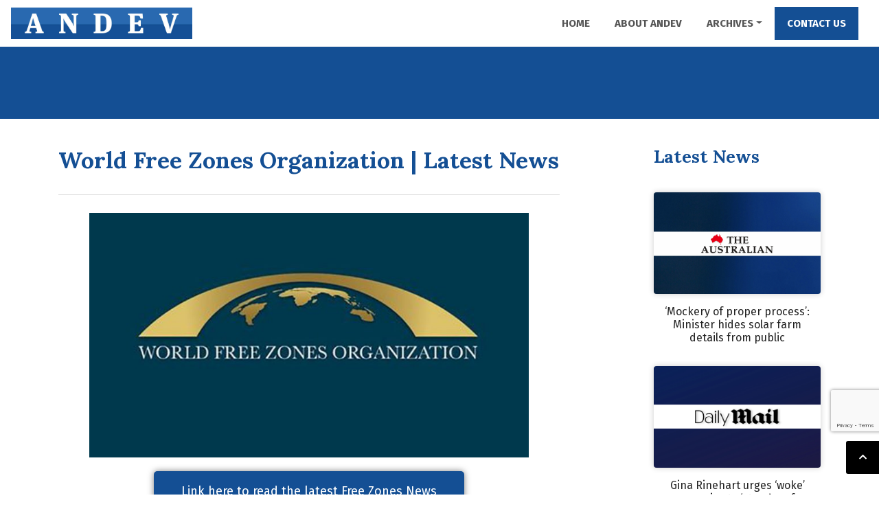

--- FILE ---
content_type: text/html; charset=UTF-8
request_url: https://www.andev-project.org/world-free-zones-organization-latest-news-7/
body_size: 13603
content:
<!doctype html>
<html lang="en-AU">
<head>
<!-- Google Tag Manager -->
<script>(function(w,d,s,l,i){w[l]=w[l]||[];w[l].push({'gtm.start':
new Date().getTime(),event:'gtm.js'});var f=d.getElementsByTagName(s)[0],
j=d.createElement(s),dl=l!='dataLayer'?'&l='+l:'';j.async=true;j.src=
'https://www.googletagmanager.com/gtm.js?id='+i+dl;f.parentNode.insertBefore(j,f);
})(window,document,'script','dataLayer','GTM-NCD68LJ');</script>
<!-- End Google Tag Manager -->

	<meta charset="UTF-8">
	<meta name="viewport" content="width=device-width, initial-scale=1">
	<link rel="profile" href="https://gmpg.org/xfn/11">

	<meta name='robots' content='index, follow, max-image-preview:large, max-snippet:-1, max-video-preview:-1' />
	<style>img:is([sizes="auto" i], [sizes^="auto," i]) { contain-intrinsic-size: 3000px 1500px }</style>
	
	<!-- This site is optimized with the Yoast SEO plugin v26.4 - https://yoast.com/wordpress/plugins/seo/ -->
	<title>World Free Zones Organization | Latest News - Andev Project</title>
	<link rel="canonical" href="https://www.andev-project.org/world-free-zones-organization-latest-news-7/" />
	<meta property="og:locale" content="en_US" />
	<meta property="og:type" content="article" />
	<meta property="og:title" content="World Free Zones Organization | Latest News - Andev Project" />
	<meta property="og:description" content="13 October 2022." />
	<meta property="og:url" content="https://www.andev-project.org/world-free-zones-organization-latest-news-7/" />
	<meta property="og:site_name" content="Andev Project" />
	<meta property="article:published_time" content="2022-10-12T22:30:24+00:00" />
	<meta property="article:modified_time" content="2023-08-31T02:49:59+00:00" />
	<meta property="og:image" content="https://www.andev-project.org/wp-content/uploads/2022/08/WFZ-1.jpg" />
	<meta property="og:image:width" content="800" />
	<meta property="og:image:height" content="445" />
	<meta property="og:image:type" content="image/jpeg" />
	<meta name="author" content="wayne" />
	<meta name="twitter:card" content="summary_large_image" />
	<meta name="twitter:label1" content="Written by" />
	<meta name="twitter:data1" content="wayne" />
	<meta name="twitter:label2" content="Est. reading time" />
	<meta name="twitter:data2" content="1 minute" />
	<script type="application/ld+json" class="yoast-schema-graph">{"@context":"https://schema.org","@graph":[{"@type":"WebPage","@id":"https://www.andev-project.org/world-free-zones-organization-latest-news-7/","url":"https://www.andev-project.org/world-free-zones-organization-latest-news-7/","name":"World Free Zones Organization | Latest News - Andev Project","isPartOf":{"@id":"https://www.andev-project.org/#website"},"primaryImageOfPage":{"@id":"https://www.andev-project.org/world-free-zones-organization-latest-news-7/#primaryimage"},"image":{"@id":"https://www.andev-project.org/world-free-zones-organization-latest-news-7/#primaryimage"},"thumbnailUrl":"https://www.andev-project.org/wp-content/uploads/2022/08/WFZ-1.jpg","datePublished":"2022-10-12T22:30:24+00:00","dateModified":"2023-08-31T02:49:59+00:00","author":{"@id":"https://www.andev-project.org/#/schema/person/d0e1bdf4878faf68be705790a3826ba2"},"breadcrumb":{"@id":"https://www.andev-project.org/world-free-zones-organization-latest-news-7/#breadcrumb"},"inLanguage":"en-AU","potentialAction":[{"@type":"ReadAction","target":["https://www.andev-project.org/world-free-zones-organization-latest-news-7/"]}]},{"@type":"ImageObject","inLanguage":"en-AU","@id":"https://www.andev-project.org/world-free-zones-organization-latest-news-7/#primaryimage","url":"https://www.andev-project.org/wp-content/uploads/2022/08/WFZ-1.jpg","contentUrl":"https://www.andev-project.org/wp-content/uploads/2022/08/WFZ-1.jpg","width":800,"height":445},{"@type":"BreadcrumbList","@id":"https://www.andev-project.org/world-free-zones-organization-latest-news-7/#breadcrumb","itemListElement":[{"@type":"ListItem","position":1,"name":"Home","item":"https://www.andev-project.org/"},{"@type":"ListItem","position":2,"name":"World Free Zones Organization | Latest News"}]},{"@type":"WebSite","@id":"https://www.andev-project.org/#website","url":"https://www.andev-project.org/","name":"Andev Project","description":"Australian for Northern Development and Economic Vision","potentialAction":[{"@type":"SearchAction","target":{"@type":"EntryPoint","urlTemplate":"https://www.andev-project.org/?s={search_term_string}"},"query-input":{"@type":"PropertyValueSpecification","valueRequired":true,"valueName":"search_term_string"}}],"inLanguage":"en-AU"},{"@type":"Person","@id":"https://www.andev-project.org/#/schema/person/d0e1bdf4878faf68be705790a3826ba2","name":"wayne"}]}</script>
	<!-- / Yoast SEO plugin. -->


<link rel='dns-prefetch' href='//cdnjs.cloudflare.com' />
<link rel='dns-prefetch' href='//www.google.com' />
<link rel="alternate" type="application/rss+xml" title="Andev Project &raquo; Feed" href="https://www.andev-project.org/feed/" />
<link rel="alternate" type="application/rss+xml" title="Andev Project &raquo; Comments Feed" href="https://www.andev-project.org/comments/feed/" />
<script type="text/javascript">
/* <![CDATA[ */
window._wpemojiSettings = {"baseUrl":"https:\/\/s.w.org\/images\/core\/emoji\/16.0.1\/72x72\/","ext":".png","svgUrl":"https:\/\/s.w.org\/images\/core\/emoji\/16.0.1\/svg\/","svgExt":".svg","source":{"concatemoji":"https:\/\/www.andev-project.org\/wp-includes\/js\/wp-emoji-release.min.js?ver=431d7ac4938de8092f4e6e69b01e4f29"}};
/*! This file is auto-generated */
!function(s,n){var o,i,e;function c(e){try{var t={supportTests:e,timestamp:(new Date).valueOf()};sessionStorage.setItem(o,JSON.stringify(t))}catch(e){}}function p(e,t,n){e.clearRect(0,0,e.canvas.width,e.canvas.height),e.fillText(t,0,0);var t=new Uint32Array(e.getImageData(0,0,e.canvas.width,e.canvas.height).data),a=(e.clearRect(0,0,e.canvas.width,e.canvas.height),e.fillText(n,0,0),new Uint32Array(e.getImageData(0,0,e.canvas.width,e.canvas.height).data));return t.every(function(e,t){return e===a[t]})}function u(e,t){e.clearRect(0,0,e.canvas.width,e.canvas.height),e.fillText(t,0,0);for(var n=e.getImageData(16,16,1,1),a=0;a<n.data.length;a++)if(0!==n.data[a])return!1;return!0}function f(e,t,n,a){switch(t){case"flag":return n(e,"\ud83c\udff3\ufe0f\u200d\u26a7\ufe0f","\ud83c\udff3\ufe0f\u200b\u26a7\ufe0f")?!1:!n(e,"\ud83c\udde8\ud83c\uddf6","\ud83c\udde8\u200b\ud83c\uddf6")&&!n(e,"\ud83c\udff4\udb40\udc67\udb40\udc62\udb40\udc65\udb40\udc6e\udb40\udc67\udb40\udc7f","\ud83c\udff4\u200b\udb40\udc67\u200b\udb40\udc62\u200b\udb40\udc65\u200b\udb40\udc6e\u200b\udb40\udc67\u200b\udb40\udc7f");case"emoji":return!a(e,"\ud83e\udedf")}return!1}function g(e,t,n,a){var r="undefined"!=typeof WorkerGlobalScope&&self instanceof WorkerGlobalScope?new OffscreenCanvas(300,150):s.createElement("canvas"),o=r.getContext("2d",{willReadFrequently:!0}),i=(o.textBaseline="top",o.font="600 32px Arial",{});return e.forEach(function(e){i[e]=t(o,e,n,a)}),i}function t(e){var t=s.createElement("script");t.src=e,t.defer=!0,s.head.appendChild(t)}"undefined"!=typeof Promise&&(o="wpEmojiSettingsSupports",i=["flag","emoji"],n.supports={everything:!0,everythingExceptFlag:!0},e=new Promise(function(e){s.addEventListener("DOMContentLoaded",e,{once:!0})}),new Promise(function(t){var n=function(){try{var e=JSON.parse(sessionStorage.getItem(o));if("object"==typeof e&&"number"==typeof e.timestamp&&(new Date).valueOf()<e.timestamp+604800&&"object"==typeof e.supportTests)return e.supportTests}catch(e){}return null}();if(!n){if("undefined"!=typeof Worker&&"undefined"!=typeof OffscreenCanvas&&"undefined"!=typeof URL&&URL.createObjectURL&&"undefined"!=typeof Blob)try{var e="postMessage("+g.toString()+"("+[JSON.stringify(i),f.toString(),p.toString(),u.toString()].join(",")+"));",a=new Blob([e],{type:"text/javascript"}),r=new Worker(URL.createObjectURL(a),{name:"wpTestEmojiSupports"});return void(r.onmessage=function(e){c(n=e.data),r.terminate(),t(n)})}catch(e){}c(n=g(i,f,p,u))}t(n)}).then(function(e){for(var t in e)n.supports[t]=e[t],n.supports.everything=n.supports.everything&&n.supports[t],"flag"!==t&&(n.supports.everythingExceptFlag=n.supports.everythingExceptFlag&&n.supports[t]);n.supports.everythingExceptFlag=n.supports.everythingExceptFlag&&!n.supports.flag,n.DOMReady=!1,n.readyCallback=function(){n.DOMReady=!0}}).then(function(){return e}).then(function(){var e;n.supports.everything||(n.readyCallback(),(e=n.source||{}).concatemoji?t(e.concatemoji):e.wpemoji&&e.twemoji&&(t(e.twemoji),t(e.wpemoji)))}))}((window,document),window._wpemojiSettings);
/* ]]> */
</script>
<style id='wp-emoji-styles-inline-css' type='text/css'>

	img.wp-smiley, img.emoji {
		display: inline !important;
		border: none !important;
		box-shadow: none !important;
		height: 1em !important;
		width: 1em !important;
		margin: 0 0.07em !important;
		vertical-align: -0.1em !important;
		background: none !important;
		padding: 0 !important;
	}
</style>
<style id='classic-theme-styles-inline-css' type='text/css'>
/*! This file is auto-generated */
.wp-block-button__link{color:#fff;background-color:#32373c;border-radius:9999px;box-shadow:none;text-decoration:none;padding:calc(.667em + 2px) calc(1.333em + 2px);font-size:1.125em}.wp-block-file__button{background:#32373c;color:#fff;text-decoration:none}
</style>
<style id='pdfemb-pdf-embedder-viewer-style-inline-css' type='text/css'>
.wp-block-pdfemb-pdf-embedder-viewer{max-width:none}

</style>
<style id='global-styles-inline-css' type='text/css'>
:root{--wp--preset--aspect-ratio--square: 1;--wp--preset--aspect-ratio--4-3: 4/3;--wp--preset--aspect-ratio--3-4: 3/4;--wp--preset--aspect-ratio--3-2: 3/2;--wp--preset--aspect-ratio--2-3: 2/3;--wp--preset--aspect-ratio--16-9: 16/9;--wp--preset--aspect-ratio--9-16: 9/16;--wp--preset--color--black: #000000;--wp--preset--color--cyan-bluish-gray: #abb8c3;--wp--preset--color--white: #ffffff;--wp--preset--color--pale-pink: #f78da7;--wp--preset--color--vivid-red: #cf2e2e;--wp--preset--color--luminous-vivid-orange: #ff6900;--wp--preset--color--luminous-vivid-amber: #fcb900;--wp--preset--color--light-green-cyan: #7bdcb5;--wp--preset--color--vivid-green-cyan: #00d084;--wp--preset--color--pale-cyan-blue: #8ed1fc;--wp--preset--color--vivid-cyan-blue: #0693e3;--wp--preset--color--vivid-purple: #9b51e0;--wp--preset--gradient--vivid-cyan-blue-to-vivid-purple: linear-gradient(135deg,rgba(6,147,227,1) 0%,rgb(155,81,224) 100%);--wp--preset--gradient--light-green-cyan-to-vivid-green-cyan: linear-gradient(135deg,rgb(122,220,180) 0%,rgb(0,208,130) 100%);--wp--preset--gradient--luminous-vivid-amber-to-luminous-vivid-orange: linear-gradient(135deg,rgba(252,185,0,1) 0%,rgba(255,105,0,1) 100%);--wp--preset--gradient--luminous-vivid-orange-to-vivid-red: linear-gradient(135deg,rgba(255,105,0,1) 0%,rgb(207,46,46) 100%);--wp--preset--gradient--very-light-gray-to-cyan-bluish-gray: linear-gradient(135deg,rgb(238,238,238) 0%,rgb(169,184,195) 100%);--wp--preset--gradient--cool-to-warm-spectrum: linear-gradient(135deg,rgb(74,234,220) 0%,rgb(151,120,209) 20%,rgb(207,42,186) 40%,rgb(238,44,130) 60%,rgb(251,105,98) 80%,rgb(254,248,76) 100%);--wp--preset--gradient--blush-light-purple: linear-gradient(135deg,rgb(255,206,236) 0%,rgb(152,150,240) 100%);--wp--preset--gradient--blush-bordeaux: linear-gradient(135deg,rgb(254,205,165) 0%,rgb(254,45,45) 50%,rgb(107,0,62) 100%);--wp--preset--gradient--luminous-dusk: linear-gradient(135deg,rgb(255,203,112) 0%,rgb(199,81,192) 50%,rgb(65,88,208) 100%);--wp--preset--gradient--pale-ocean: linear-gradient(135deg,rgb(255,245,203) 0%,rgb(182,227,212) 50%,rgb(51,167,181) 100%);--wp--preset--gradient--electric-grass: linear-gradient(135deg,rgb(202,248,128) 0%,rgb(113,206,126) 100%);--wp--preset--gradient--midnight: linear-gradient(135deg,rgb(2,3,129) 0%,rgb(40,116,252) 100%);--wp--preset--font-size--small: 13px;--wp--preset--font-size--medium: 20px;--wp--preset--font-size--large: 36px;--wp--preset--font-size--x-large: 42px;--wp--preset--spacing--20: 0.44rem;--wp--preset--spacing--30: 0.67rem;--wp--preset--spacing--40: 1rem;--wp--preset--spacing--50: 1.5rem;--wp--preset--spacing--60: 2.25rem;--wp--preset--spacing--70: 3.38rem;--wp--preset--spacing--80: 5.06rem;--wp--preset--shadow--natural: 6px 6px 9px rgba(0, 0, 0, 0.2);--wp--preset--shadow--deep: 12px 12px 50px rgba(0, 0, 0, 0.4);--wp--preset--shadow--sharp: 6px 6px 0px rgba(0, 0, 0, 0.2);--wp--preset--shadow--outlined: 6px 6px 0px -3px rgba(255, 255, 255, 1), 6px 6px rgba(0, 0, 0, 1);--wp--preset--shadow--crisp: 6px 6px 0px rgba(0, 0, 0, 1);}:where(.is-layout-flex){gap: 0.5em;}:where(.is-layout-grid){gap: 0.5em;}body .is-layout-flex{display: flex;}.is-layout-flex{flex-wrap: wrap;align-items: center;}.is-layout-flex > :is(*, div){margin: 0;}body .is-layout-grid{display: grid;}.is-layout-grid > :is(*, div){margin: 0;}:where(.wp-block-columns.is-layout-flex){gap: 2em;}:where(.wp-block-columns.is-layout-grid){gap: 2em;}:where(.wp-block-post-template.is-layout-flex){gap: 1.25em;}:where(.wp-block-post-template.is-layout-grid){gap: 1.25em;}.has-black-color{color: var(--wp--preset--color--black) !important;}.has-cyan-bluish-gray-color{color: var(--wp--preset--color--cyan-bluish-gray) !important;}.has-white-color{color: var(--wp--preset--color--white) !important;}.has-pale-pink-color{color: var(--wp--preset--color--pale-pink) !important;}.has-vivid-red-color{color: var(--wp--preset--color--vivid-red) !important;}.has-luminous-vivid-orange-color{color: var(--wp--preset--color--luminous-vivid-orange) !important;}.has-luminous-vivid-amber-color{color: var(--wp--preset--color--luminous-vivid-amber) !important;}.has-light-green-cyan-color{color: var(--wp--preset--color--light-green-cyan) !important;}.has-vivid-green-cyan-color{color: var(--wp--preset--color--vivid-green-cyan) !important;}.has-pale-cyan-blue-color{color: var(--wp--preset--color--pale-cyan-blue) !important;}.has-vivid-cyan-blue-color{color: var(--wp--preset--color--vivid-cyan-blue) !important;}.has-vivid-purple-color{color: var(--wp--preset--color--vivid-purple) !important;}.has-black-background-color{background-color: var(--wp--preset--color--black) !important;}.has-cyan-bluish-gray-background-color{background-color: var(--wp--preset--color--cyan-bluish-gray) !important;}.has-white-background-color{background-color: var(--wp--preset--color--white) !important;}.has-pale-pink-background-color{background-color: var(--wp--preset--color--pale-pink) !important;}.has-vivid-red-background-color{background-color: var(--wp--preset--color--vivid-red) !important;}.has-luminous-vivid-orange-background-color{background-color: var(--wp--preset--color--luminous-vivid-orange) !important;}.has-luminous-vivid-amber-background-color{background-color: var(--wp--preset--color--luminous-vivid-amber) !important;}.has-light-green-cyan-background-color{background-color: var(--wp--preset--color--light-green-cyan) !important;}.has-vivid-green-cyan-background-color{background-color: var(--wp--preset--color--vivid-green-cyan) !important;}.has-pale-cyan-blue-background-color{background-color: var(--wp--preset--color--pale-cyan-blue) !important;}.has-vivid-cyan-blue-background-color{background-color: var(--wp--preset--color--vivid-cyan-blue) !important;}.has-vivid-purple-background-color{background-color: var(--wp--preset--color--vivid-purple) !important;}.has-black-border-color{border-color: var(--wp--preset--color--black) !important;}.has-cyan-bluish-gray-border-color{border-color: var(--wp--preset--color--cyan-bluish-gray) !important;}.has-white-border-color{border-color: var(--wp--preset--color--white) !important;}.has-pale-pink-border-color{border-color: var(--wp--preset--color--pale-pink) !important;}.has-vivid-red-border-color{border-color: var(--wp--preset--color--vivid-red) !important;}.has-luminous-vivid-orange-border-color{border-color: var(--wp--preset--color--luminous-vivid-orange) !important;}.has-luminous-vivid-amber-border-color{border-color: var(--wp--preset--color--luminous-vivid-amber) !important;}.has-light-green-cyan-border-color{border-color: var(--wp--preset--color--light-green-cyan) !important;}.has-vivid-green-cyan-border-color{border-color: var(--wp--preset--color--vivid-green-cyan) !important;}.has-pale-cyan-blue-border-color{border-color: var(--wp--preset--color--pale-cyan-blue) !important;}.has-vivid-cyan-blue-border-color{border-color: var(--wp--preset--color--vivid-cyan-blue) !important;}.has-vivid-purple-border-color{border-color: var(--wp--preset--color--vivid-purple) !important;}.has-vivid-cyan-blue-to-vivid-purple-gradient-background{background: var(--wp--preset--gradient--vivid-cyan-blue-to-vivid-purple) !important;}.has-light-green-cyan-to-vivid-green-cyan-gradient-background{background: var(--wp--preset--gradient--light-green-cyan-to-vivid-green-cyan) !important;}.has-luminous-vivid-amber-to-luminous-vivid-orange-gradient-background{background: var(--wp--preset--gradient--luminous-vivid-amber-to-luminous-vivid-orange) !important;}.has-luminous-vivid-orange-to-vivid-red-gradient-background{background: var(--wp--preset--gradient--luminous-vivid-orange-to-vivid-red) !important;}.has-very-light-gray-to-cyan-bluish-gray-gradient-background{background: var(--wp--preset--gradient--very-light-gray-to-cyan-bluish-gray) !important;}.has-cool-to-warm-spectrum-gradient-background{background: var(--wp--preset--gradient--cool-to-warm-spectrum) !important;}.has-blush-light-purple-gradient-background{background: var(--wp--preset--gradient--blush-light-purple) !important;}.has-blush-bordeaux-gradient-background{background: var(--wp--preset--gradient--blush-bordeaux) !important;}.has-luminous-dusk-gradient-background{background: var(--wp--preset--gradient--luminous-dusk) !important;}.has-pale-ocean-gradient-background{background: var(--wp--preset--gradient--pale-ocean) !important;}.has-electric-grass-gradient-background{background: var(--wp--preset--gradient--electric-grass) !important;}.has-midnight-gradient-background{background: var(--wp--preset--gradient--midnight) !important;}.has-small-font-size{font-size: var(--wp--preset--font-size--small) !important;}.has-medium-font-size{font-size: var(--wp--preset--font-size--medium) !important;}.has-large-font-size{font-size: var(--wp--preset--font-size--large) !important;}.has-x-large-font-size{font-size: var(--wp--preset--font-size--x-large) !important;}
:where(.wp-block-post-template.is-layout-flex){gap: 1.25em;}:where(.wp-block-post-template.is-layout-grid){gap: 1.25em;}
:where(.wp-block-columns.is-layout-flex){gap: 2em;}:where(.wp-block-columns.is-layout-grid){gap: 2em;}
:root :where(.wp-block-pullquote){font-size: 1.5em;line-height: 1.6;}
</style>
<link rel='stylesheet' id='bootstrap_css-css' href='https://www.andev-project.org/wp-content/themes/andev/dist/css/bootstrap.min.css?ver=4.3.1' type='text/css' media='all' />
<link rel='stylesheet' id='custom-fonts-css' href='https://www.andev-project.org/wp-content/themes/andev/fonts/custom-fonts.css?ver=431d7ac4938de8092f4e6e69b01e4f29' type='text/css' media='all' />
<link rel='stylesheet' id='lightbox-css-css' href='https://www.andev-project.org/wp-content/themes/andev/dist/css/lightbox.min.css?ver=431d7ac4938de8092f4e6e69b01e4f29' type='text/css' media='all' />
<link rel='stylesheet' id='owl-css-css' href='https://www.andev-project.org/wp-content/themes/andev/dist/css/owl.carousel.min.css?ver=431d7ac4938de8092f4e6e69b01e4f29' type='text/css' media='all' />
<link rel='stylesheet' id='owl-default-css-css' href='https://www.andev-project.org/wp-content/themes/andev/dist/css/owl.theme.default.min.css?ver=431d7ac4938de8092f4e6e69b01e4f29' type='text/css' media='all' />
<link rel='stylesheet' id='fontawesome-css' href='https://www.andev-project.org/wp-content/themes/andev/fonts/fontawesome/css/all.min.css?ver=5.3.1' type='text/css' media='all' />
<link rel='stylesheet' id='animate-css-css' href='https://www.andev-project.org/wp-content/themes/andev/dist/css/animate.css?ver=431d7ac4938de8092f4e6e69b01e4f29' type='text/css' media='all' />
<link rel='stylesheet' id='flexslider-css-css' href='https://www.andev-project.org/wp-content/themes/andev/dist/css/flexslider.css?ver=431d7ac4938de8092f4e6e69b01e4f29' type='text/css' media='all' />
<link rel='stylesheet' id='andev-css-css' href='https://www.andev-project.org/wp-content/themes/andev/dist/css/andev.css?ver=1.0.25' type='text/css' media='all' />
<link rel='stylesheet' id='hancock-style-css' href='https://www.andev-project.org/wp-content/themes/andev/style.css?ver=431d7ac4938de8092f4e6e69b01e4f29' type='text/css' media='all' />
<link rel='stylesheet' id='elementor-icons-css' href='https://www.andev-project.org/wp-content/plugins/elementor/assets/lib/eicons/css/elementor-icons.min.css?ver=5.44.0' type='text/css' media='all' />
<link rel='stylesheet' id='elementor-frontend-css' href='https://www.andev-project.org/wp-content/plugins/elementor/assets/css/frontend.min.css?ver=3.33.2' type='text/css' media='all' />
<link rel='stylesheet' id='elementor-post-15192-css' href='https://www.andev-project.org/wp-content/uploads/elementor/css/post-15192.css?ver=1764196612' type='text/css' media='all' />
<link rel='stylesheet' id='widget-image-css' href='https://www.andev-project.org/wp-content/plugins/elementor/assets/css/widget-image.min.css?ver=3.33.2' type='text/css' media='all' />
<link rel='stylesheet' id='elementor-post-41589-css' href='https://www.andev-project.org/wp-content/uploads/elementor/css/post-41589.css?ver=1764219077' type='text/css' media='all' />
<link rel='stylesheet' id='elementor-gf-local-roboto-css' href='https://www.andev-project.org/wp-content/uploads/elementor/google-fonts/css/roboto.css?ver=1742423651' type='text/css' media='all' />
<link rel='stylesheet' id='elementor-gf-local-robotoslab-css' href='https://www.andev-project.org/wp-content/uploads/elementor/google-fonts/css/robotoslab.css?ver=1742423670' type='text/css' media='all' />
<script type="text/javascript" src="https://www.andev-project.org/wp-includes/js/jquery/jquery.min.js?ver=3.7.1" id="jquery-core-js"></script>
<script type="text/javascript" src="https://www.andev-project.org/wp-includes/js/jquery/jquery-migrate.min.js?ver=3.4.1" id="jquery-migrate-js"></script>
<link rel="https://api.w.org/" href="https://www.andev-project.org/wp-json/" /><link rel="alternate" title="JSON" type="application/json" href="https://www.andev-project.org/wp-json/wp/v2/posts/41589" /><link rel="EditURI" type="application/rsd+xml" title="RSD" href="https://www.andev-project.org/xmlrpc.php?rsd" />

<link rel='shortlink' href='https://www.andev-project.org/?p=41589' />
<link rel="alternate" title="oEmbed (JSON)" type="application/json+oembed" href="https://www.andev-project.org/wp-json/oembed/1.0/embed?url=https%3A%2F%2Fwww.andev-project.org%2Fworld-free-zones-organization-latest-news-7%2F" />
<link rel="alternate" title="oEmbed (XML)" type="text/xml+oembed" href="https://www.andev-project.org/wp-json/oembed/1.0/embed?url=https%3A%2F%2Fwww.andev-project.org%2Fworld-free-zones-organization-latest-news-7%2F&#038;format=xml" />
<meta name="generator" content="Elementor 3.33.2; features: additional_custom_breakpoints; settings: css_print_method-external, google_font-enabled, font_display-auto">
			<style>
				.e-con.e-parent:nth-of-type(n+4):not(.e-lazyloaded):not(.e-no-lazyload),
				.e-con.e-parent:nth-of-type(n+4):not(.e-lazyloaded):not(.e-no-lazyload) * {
					background-image: none !important;
				}
				@media screen and (max-height: 1024px) {
					.e-con.e-parent:nth-of-type(n+3):not(.e-lazyloaded):not(.e-no-lazyload),
					.e-con.e-parent:nth-of-type(n+3):not(.e-lazyloaded):not(.e-no-lazyload) * {
						background-image: none !important;
					}
				}
				@media screen and (max-height: 640px) {
					.e-con.e-parent:nth-of-type(n+2):not(.e-lazyloaded):not(.e-no-lazyload),
					.e-con.e-parent:nth-of-type(n+2):not(.e-lazyloaded):not(.e-no-lazyload) * {
						background-image: none !important;
					}
				}
			</style>
			<link rel="icon" href="https://www.andev-project.org/wp-content/uploads/Logos/cropped-andev-favicon-150x150.jpg" sizes="32x32" />
<link rel="icon" href="https://www.andev-project.org/wp-content/uploads/Logos/cropped-andev-favicon-300x300.jpg" sizes="192x192" />
<link rel="apple-touch-icon" href="https://www.andev-project.org/wp-content/uploads/Logos/cropped-andev-favicon-300x300.jpg" />
<meta name="msapplication-TileImage" content="https://www.andev-project.org/wp-content/uploads/Logos/cropped-andev-favicon-300x300.jpg" />
		<style type="text/css" id="wp-custom-css">
			.grecaptcha-badge{
	bottom:92px !important;
}
.wp-caption .wp-caption-text{
	background-color:#efefef;
	margin:0;
	padding:10px;
}

#gform_1 .gform_footer .gform_button {
	border-radius:0;
	background-color:#144f94;
	color:#fff;
	border:0;
}
#gform_1 .gform_footer .gform_button:hover {
	background-color:#111;
}

.postid-43087 .elementor-slideshow__title{
    display:none !important;   
}		</style>
		</head>

<body class="wp-singular post-template-default single single-post postid-41589 single-format-standard wp-theme-andev elementor-default elementor-kit-15192 elementor-page elementor-page-41589">
    <!-- Google Tag Manager (noscript) -->
<noscript><iframe src="https://www.googletagmanager.com/ns.html?id=GTM-NCD68LJ"
height="0" width="0" style="display:none;visibility:hidden"></iframe></noscript>
<!-- End Google Tag Manager (noscript) -->
	<header id="masthead" class="site-header">
        <a class="skip-link screen-reader-text" href="#content">
            Skip to content        </a>
	    <nav class="navbar navbar-expand-lg navbar-light justify-content-between" role="navigation">
           
                <a class="navbar-brand" href="https://www.andev-project.org">
                                            <picture>
                            <source srcset="https://www.andev-project.org/wp-content/uploads/Logos/andev-logo.jpg" type="image/jpeg">
                            <img src="https://www.andev-project.org/wp-content/uploads/Logos/andev-logo.jpg" alt="">
                        </picture>
                                        </a>
                <button class="navbar-toggler creativetune-toggler" type="button" data-toggle="collapse" data-target="#main-menu" aria-controls="main-menu" aria-expanded="false" aria-label="Toggle navigation">
                    <span class="navbar-toggler-icon"></span>
                </button>

                <div id="main-menu" class="collapse navbar-collapse"><ul id="menu-main-menu" class="navbar-nav ml-auto"><li itemscope="itemscope" itemtype="https://www.schema.org/SiteNavigationElement" id="menu-item-1488" class="menu-item menu-item-type-post_type menu-item-object-page menu-item-home menu-item-1488 nav-item"><a title="Home" href="https://www.andev-project.org/" class="nav-link">Home</a></li>
<li itemscope="itemscope" itemtype="https://www.schema.org/SiteNavigationElement" id="menu-item-12148" class="menu-item menu-item-type-post_type menu-item-object-page menu-item-12148 nav-item"><a title="About ANDEV" href="https://www.andev-project.org/about-andev/" class="nav-link">About ANDEV</a></li>
<li itemscope="itemscope" itemtype="https://www.schema.org/SiteNavigationElement" id="menu-item-12157" class="menu-item menu-item-type-post_type menu-item-object-page menu-item-has-children dropdown menu-item-12157 nav-item"><a title="Archives" href="https://www.andev-project.org/archives/" data-toggle="dropdown" aria-haspopup="true" aria-expanded="false" class="dropdown-toggle nav-link" id="menu-item-dropdown-12157">Archives</a>
<ul class="dropdown-menu" aria-labelledby="menu-item-dropdown-12157" role="menu">
	<li itemscope="itemscope" itemtype="https://www.schema.org/SiteNavigationElement" id="menu-item-44186" class="menu-item menu-item-type-post_type menu-item-object-page menu-item-44186 nav-item"><a title="All News" href="https://www.andev-project.org/archives/" class="dropdown-item">All News</a></li>
	<li itemscope="itemscope" itemtype="https://www.schema.org/SiteNavigationElement" id="menu-item-13853" class="menu-item menu-item-type-taxonomy menu-item-object-category menu-item-13853 nav-item"><a title="Agriculture" href="https://www.andev-project.org/category/agriculture/" class="dropdown-item">Agriculture</a></li>
	<li itemscope="itemscope" itemtype="https://www.schema.org/SiteNavigationElement" id="menu-item-14833" class="menu-item menu-item-type-taxonomy menu-item-object-category menu-item-14833 nav-item"><a title="ANDEV Submissions" href="https://www.andev-project.org/category/andev-submissions/" class="dropdown-item">ANDEV Submissions</a></li>
	<li itemscope="itemscope" itemtype="https://www.schema.org/SiteNavigationElement" id="menu-item-13854" class="menu-item menu-item-type-taxonomy menu-item-object-category menu-item-13854 nav-item"><a title="Announcements" href="https://www.andev-project.org/category/announcements/" class="dropdown-item">Announcements</a></li>
	<li itemscope="itemscope" itemtype="https://www.schema.org/SiteNavigationElement" id="menu-item-13965" class="menu-item menu-item-type-taxonomy menu-item-object-category menu-item-13965 nav-item"><a title="Australia" href="https://www.andev-project.org/category/australia/" class="dropdown-item">Australia</a></li>
	<li itemscope="itemscope" itemtype="https://www.schema.org/SiteNavigationElement" id="menu-item-13855" class="menu-item menu-item-type-taxonomy menu-item-object-category current-post-ancestor current-menu-parent current-post-parent active menu-item-13855 nav-item"><a title="Competitiveness" href="https://www.andev-project.org/category/competitiveness/" class="dropdown-item">Competitiveness</a></li>
	<li itemscope="itemscope" itemtype="https://www.schema.org/SiteNavigationElement" id="menu-item-14834" class="menu-item menu-item-type-taxonomy menu-item-object-category menu-item-14834 nav-item"><a title="COVID-19" href="https://www.andev-project.org/category/covid-19/" class="dropdown-item">COVID-19</a></li>
	<li itemscope="itemscope" itemtype="https://www.schema.org/SiteNavigationElement" id="menu-item-13856" class="menu-item menu-item-type-taxonomy menu-item-object-category current-post-ancestor current-menu-parent current-post-parent active menu-item-13856 nav-item"><a title="Defence" href="https://www.andev-project.org/category/defence/" class="dropdown-item">Defence</a></li>
	<li itemscope="itemscope" itemtype="https://www.schema.org/SiteNavigationElement" id="menu-item-13857" class="menu-item menu-item-type-taxonomy menu-item-object-category current-post-ancestor current-menu-parent current-post-parent active menu-item-13857 nav-item"><a title="Employment" href="https://www.andev-project.org/category/employment/" class="dropdown-item">Employment</a></li>
	<li itemscope="itemscope" itemtype="https://www.schema.org/SiteNavigationElement" id="menu-item-13858" class="menu-item menu-item-type-taxonomy menu-item-object-category menu-item-13858 nav-item"><a title="Federal politics" href="https://www.andev-project.org/category/federal-politics/" class="dropdown-item">Federal politics</a></li>
	<li itemscope="itemscope" itemtype="https://www.schema.org/SiteNavigationElement" id="menu-item-13859" class="menu-item menu-item-type-taxonomy menu-item-object-category menu-item-13859 nav-item"><a title="Food bowl" href="https://www.andev-project.org/category/food-bowl/" class="dropdown-item">Food bowl</a></li>
	<li itemscope="itemscope" itemtype="https://www.schema.org/SiteNavigationElement" id="menu-item-13860" class="menu-item menu-item-type-taxonomy menu-item-object-category current-post-ancestor current-menu-parent current-post-parent active menu-item-13860 nav-item"><a title="Foreign Investment" href="https://www.andev-project.org/category/foreign-investment-2/" class="dropdown-item">Foreign Investment</a></li>
	<li itemscope="itemscope" itemtype="https://www.schema.org/SiteNavigationElement" id="menu-item-13861" class="menu-item menu-item-type-taxonomy menu-item-object-category current-post-ancestor current-menu-parent current-post-parent active menu-item-13861 nav-item"><a title="Foreign Trade" href="https://www.andev-project.org/category/foreign-trade/" class="dropdown-item">Foreign Trade</a></li>
	<li itemscope="itemscope" itemtype="https://www.schema.org/SiteNavigationElement" id="menu-item-13862" class="menu-item menu-item-type-taxonomy menu-item-object-category menu-item-13862 nav-item"><a title="Housing affordability" href="https://www.andev-project.org/category/housing-affordability/" class="dropdown-item">Housing affordability</a></li>
	<li itemscope="itemscope" itemtype="https://www.schema.org/SiteNavigationElement" id="menu-item-13863" class="menu-item menu-item-type-taxonomy menu-item-object-category menu-item-13863 nav-item"><a title="Indigenous Involvement" href="https://www.andev-project.org/category/indigenous-involvement/" class="dropdown-item">Indigenous Involvement</a></li>
	<li itemscope="itemscope" itemtype="https://www.schema.org/SiteNavigationElement" id="menu-item-13864" class="menu-item menu-item-type-taxonomy menu-item-object-category current-post-ancestor current-menu-parent current-post-parent active menu-item-13864 nav-item"><a title="Infrastructure" href="https://www.andev-project.org/category/infrastructure/" class="dropdown-item">Infrastructure</a></li>
	<li itemscope="itemscope" itemtype="https://www.schema.org/SiteNavigationElement" id="menu-item-14517" class="menu-item menu-item-type-taxonomy menu-item-object-category menu-item-14517 nav-item"><a title="Media Releases" href="https://www.andev-project.org/category/media-releases/" class="dropdown-item">Media Releases</a></li>
	<li itemscope="itemscope" itemtype="https://www.schema.org/SiteNavigationElement" id="menu-item-13865" class="menu-item menu-item-type-taxonomy menu-item-object-category menu-item-13865 nav-item"><a title="Mining" href="https://www.andev-project.org/category/mining/" class="dropdown-item">Mining</a></li>
	<li itemscope="itemscope" itemtype="https://www.schema.org/SiteNavigationElement" id="menu-item-13866" class="menu-item menu-item-type-taxonomy menu-item-object-category menu-item-13866 nav-item"><a title="North Australia Digest" href="https://www.andev-project.org/category/north-australia-digest/" class="dropdown-item">North Australia Digest</a></li>
	<li itemscope="itemscope" itemtype="https://www.schema.org/SiteNavigationElement" id="menu-item-13867" class="menu-item menu-item-type-taxonomy menu-item-object-category menu-item-13867 nav-item"><a title="Northern Development" href="https://www.andev-project.org/category/northern-development/" class="dropdown-item">Northern Development</a></li>
	<li itemscope="itemscope" itemtype="https://www.schema.org/SiteNavigationElement" id="menu-item-13868" class="menu-item menu-item-type-taxonomy menu-item-object-category menu-item-13868 nav-item"><a title="Polls" href="https://www.andev-project.org/category/polls/" class="dropdown-item">Polls</a></li>
	<li itemscope="itemscope" itemtype="https://www.schema.org/SiteNavigationElement" id="menu-item-13869" class="menu-item menu-item-type-taxonomy menu-item-object-category menu-item-13869 nav-item"><a title="Population &amp; skilled immigration" href="https://www.andev-project.org/category/population-skilled-immigration/" class="dropdown-item">Population &amp; skilled immigration</a></li>
	<li itemscope="itemscope" itemtype="https://www.schema.org/SiteNavigationElement" id="menu-item-13850" class="menu-item menu-item-type-taxonomy menu-item-object-category menu-item-13850 nav-item"><a title="Special Economic Zone" href="https://www.andev-project.org/category/special-economic-zone/" class="dropdown-item">Special Economic Zone</a></li>
	<li itemscope="itemscope" itemtype="https://www.schema.org/SiteNavigationElement" id="menu-item-13851" class="menu-item menu-item-type-taxonomy menu-item-object-category menu-item-13851 nav-item"><a title="Taxation" href="https://www.andev-project.org/category/taxation/" class="dropdown-item">Taxation</a></li>
	<li itemscope="itemscope" itemtype="https://www.schema.org/SiteNavigationElement" id="menu-item-13852" class="menu-item menu-item-type-taxonomy menu-item-object-category menu-item-13852 nav-item"><a title="Tourism" href="https://www.andev-project.org/category/tourism/" class="dropdown-item">Tourism</a></li>
</ul>
</li>
<li itemscope="itemscope" itemtype="https://www.schema.org/SiteNavigationElement" id="menu-item-12247" class="menu-solid menu-item menu-item-type-post_type menu-item-object-page menu-item-12247 nav-item"><a title="Contact Us" href="https://www.andev-project.org/contact-us/" class="nav-link">Contact Us</a></li>
</ul></div>            
        </nav>
	</header>

<div class="page-header-wrapper">
    <div class="container">
        <div class="row">
            <div class="col-12 col-sm-12 page-header-block">
                                    <p>&nbsp;</p>
                            </div>
        </div>
    </div>
</div>
<div class="container" id="single-page">
    <div class="row">
        <div class="col-12 col-sm-12 col-md-8 col-lg-8" id="primary">
            <article id="post-41589" class="post-41589 post type-post status-publish format-standard has-post-thumbnail hentry category-all-news category-competitiveness category-defence category-employment category-federal-government-policy category-foreign-investment-2 category-foreign-trade category-infrastructure category-news">
	<header class="entry-header">
		<h1 class="entry-title">World Free Zones Organization | Latest News</h1>	</header><!-- .entry-header -->

	<div class="entry-content">
				<div data-elementor-type="wp-post" data-elementor-id="41589" class="elementor elementor-41589" data-elementor-post-type="post">
						<section class="elementor-section elementor-top-section elementor-element elementor-element-358bcbf elementor-section-boxed elementor-section-height-default elementor-section-height-default" data-id="358bcbf" data-element_type="section">
						<div class="elementor-container elementor-column-gap-default">
					<div class="elementor-column elementor-col-100 elementor-top-column elementor-element elementor-element-687e789" data-id="687e789" data-element_type="column">
			<div class="elementor-widget-wrap elementor-element-populated">
						<div class="elementor-element elementor-element-c35bbf3 elementor-widget elementor-widget-image" data-id="c35bbf3" data-element_type="widget" data-widget_type="image.default">
				<div class="elementor-widget-container">
															<img fetchpriority="high" decoding="async" width="640" height="356" src="https://www.andev-project.org/wp-content/uploads/2022/08/WFZ-1.jpg" class="attachment-large size-large wp-image-40525" alt="" srcset="https://www.andev-project.org/wp-content/uploads/2022/08/WFZ-1.jpg 800w, https://www.andev-project.org/wp-content/uploads/2022/08/WFZ-1-300x167.jpg 300w, https://www.andev-project.org/wp-content/uploads/2022/08/WFZ-1-768x427.jpg 768w" sizes="(max-width: 640px) 100vw, 640px" />															</div>
				</div>
					</div>
		</div>
					</div>
		</section>
				<section class="elementor-section elementor-top-section elementor-element elementor-element-5f47ec3 elementor-section-boxed elementor-section-height-default elementor-section-height-default" data-id="5f47ec3" data-element_type="section">
						<div class="elementor-container elementor-column-gap-default">
					<div class="elementor-column elementor-col-100 elementor-top-column elementor-element elementor-element-ae08907" data-id="ae08907" data-element_type="column">
			<div class="elementor-widget-wrap elementor-element-populated">
						<div class="elementor-element elementor-element-4312116 elementor-align-center elementor-widget elementor-widget-button" data-id="4312116" data-element_type="widget" data-widget_type="button.default">
				<div class="elementor-widget-container">
									<div class="elementor-button-wrapper">
					<a class="elementor-button elementor-button-link elementor-size-lg" href="https://preview.mailerlite.com/d1e3k5a4b7">
						<span class="elementor-button-content-wrapper">
									<span class="elementor-button-text">Link here to read the latest Free Zones News</span>
					</span>
					</a>
				</div>
								</div>
				</div>
					</div>
		</div>
					</div>
		</section>
				</div>
			</div><!-- .entry-content -->

</article><!-- #post-41589 -->        </div>
        <div class="col-12 col-sm-12 col-md-4 offset-lg-1 col-lg-3">
                <aside id="secondary" class="widget-area">
        <section id="block-3" class="widget widget_block">
<h2 class="wp-block-heading">Latest News</h2>
</section><section id="block-2" class="widget widget_block widget_text">
<p><div class="sidebar-latest-news-wrapper"><div class="latest-news"><a href="https://www.andev-project.org/mockery-of-proper-process-minister-hides-solar-farm-details-from-public/" class="news-img" style="background-image:url(https://www.andev-project.org/wp-content/uploads/2023/08/the-australian-logo-blue-background.jpg);"></a><a href="https://www.andev-project.org/mockery-of-proper-process-minister-hides-solar-farm-details-from-public/" class="news-title">‘Mockery of proper process’: Minister hides solar farm details from public</a></div><div class="latest-news"><a href="https://www.andev-project.org/gina-rinehart-urges-woke-companies-to-stand-up-for-australia-day-and-let-workers-celebrate/" class="news-img" style="background-image:url(https://www.andev-project.org/wp-content/uploads/2023/11/daily-mail-feature-image.jpg);"></a><a href="https://www.andev-project.org/gina-rinehart-urges-woke-companies-to-stand-up-for-australia-day-and-let-workers-celebrate/" class="news-title">Gina Rinehart urges ‘woke’ companies to ‘stand up for Australia Day’ and let workers celebrate</a></div><div class="latest-news"><a href="https://www.andev-project.org/for-our-veterans/" class="news-img" style="background-image:url(https://www.andev-project.org/wp-content/uploads/2025/11/Were-for-welcoming-appreciating-and-thanking-those-who-have-served-in-the-defence-of-our-great-nation.png);"></a><a href="https://www.andev-project.org/for-our-veterans/" class="news-title">For Our Veterans</a></div><div class="latest-news"><a href="https://www.andev-project.org/blue-states-blow-nothing-but-hot-air-on-wind-power-boondoggles/" class="news-img" style="background-image:url(https://www.andev-project.org/wp-content/uploads/2026/01/New-York-Post-1.png);"></a><a href="https://www.andev-project.org/blue-states-blow-nothing-but-hot-air-on-wind-power-boondoggles/" class="news-title">Blue states blow nothing but hot air on wind-power boondoggles</a></div><div class="latest-news"><a href="https://www.andev-project.org/europe-takes-u-turn-on-combustion-engine-ban/" class="news-img" style="background-image:url(https://www.andev-project.org/wp-content/uploads/2023/08/the-australian-logo-blue-background.jpg);"></a><a href="https://www.andev-project.org/europe-takes-u-turn-on-combustion-engine-ban/" class="news-title">EUROPE TAKES U-TURN ON COMBUSTION-ENGINE BAN</a></div></div></p>
</section><section id="archives-3" class="widget widget_archive"><h2 class="widget-title">Archives</h2>		<label class="screen-reader-text" for="archives-dropdown-3">Archives</label>
		<select id="archives-dropdown-3" name="archive-dropdown">
			
			<option value="">Select Month</option>
				<option value='https://www.andev-project.org/2026/01/'> January 2026 </option>
	<option value='https://www.andev-project.org/2025/12/'> December 2025 </option>
	<option value='https://www.andev-project.org/2025/11/'> November 2025 </option>
	<option value='https://www.andev-project.org/2025/10/'> October 2025 </option>
	<option value='https://www.andev-project.org/2025/09/'> September 2025 </option>
	<option value='https://www.andev-project.org/2025/08/'> August 2025 </option>
	<option value='https://www.andev-project.org/2025/07/'> July 2025 </option>
	<option value='https://www.andev-project.org/2025/06/'> June 2025 </option>
	<option value='https://www.andev-project.org/2025/05/'> May 2025 </option>
	<option value='https://www.andev-project.org/2025/04/'> April 2025 </option>
	<option value='https://www.andev-project.org/2025/03/'> March 2025 </option>
	<option value='https://www.andev-project.org/2025/02/'> February 2025 </option>
	<option value='https://www.andev-project.org/2025/01/'> January 2025 </option>
	<option value='https://www.andev-project.org/2024/12/'> December 2024 </option>
	<option value='https://www.andev-project.org/2024/11/'> November 2024 </option>
	<option value='https://www.andev-project.org/2024/10/'> October 2024 </option>
	<option value='https://www.andev-project.org/2024/09/'> September 2024 </option>
	<option value='https://www.andev-project.org/2024/08/'> August 2024 </option>
	<option value='https://www.andev-project.org/2024/07/'> July 2024 </option>
	<option value='https://www.andev-project.org/2024/06/'> June 2024 </option>
	<option value='https://www.andev-project.org/2024/05/'> May 2024 </option>
	<option value='https://www.andev-project.org/2024/04/'> April 2024 </option>
	<option value='https://www.andev-project.org/2024/03/'> March 2024 </option>
	<option value='https://www.andev-project.org/2024/02/'> February 2024 </option>
	<option value='https://www.andev-project.org/2024/01/'> January 2024 </option>
	<option value='https://www.andev-project.org/2023/12/'> December 2023 </option>
	<option value='https://www.andev-project.org/2023/11/'> November 2023 </option>
	<option value='https://www.andev-project.org/2023/10/'> October 2023 </option>
	<option value='https://www.andev-project.org/2023/09/'> September 2023 </option>
	<option value='https://www.andev-project.org/2023/08/'> August 2023 </option>
	<option value='https://www.andev-project.org/2023/07/'> July 2023 </option>
	<option value='https://www.andev-project.org/2023/06/'> June 2023 </option>
	<option value='https://www.andev-project.org/2023/05/'> May 2023 </option>
	<option value='https://www.andev-project.org/2023/04/'> April 2023 </option>
	<option value='https://www.andev-project.org/2023/03/'> March 2023 </option>
	<option value='https://www.andev-project.org/2023/02/'> February 2023 </option>
	<option value='https://www.andev-project.org/2023/01/'> January 2023 </option>
	<option value='https://www.andev-project.org/2022/12/'> December 2022 </option>
	<option value='https://www.andev-project.org/2022/11/'> November 2022 </option>
	<option value='https://www.andev-project.org/2022/10/'> October 2022 </option>
	<option value='https://www.andev-project.org/2022/09/'> September 2022 </option>
	<option value='https://www.andev-project.org/2022/08/'> August 2022 </option>
	<option value='https://www.andev-project.org/2022/07/'> July 2022 </option>
	<option value='https://www.andev-project.org/2022/06/'> June 2022 </option>
	<option value='https://www.andev-project.org/2022/05/'> May 2022 </option>
	<option value='https://www.andev-project.org/2022/04/'> April 2022 </option>
	<option value='https://www.andev-project.org/2022/03/'> March 2022 </option>
	<option value='https://www.andev-project.org/2022/02/'> February 2022 </option>
	<option value='https://www.andev-project.org/2022/01/'> January 2022 </option>
	<option value='https://www.andev-project.org/2021/12/'> December 2021 </option>
	<option value='https://www.andev-project.org/2021/11/'> November 2021 </option>
	<option value='https://www.andev-project.org/2021/10/'> October 2021 </option>
	<option value='https://www.andev-project.org/2021/09/'> September 2021 </option>
	<option value='https://www.andev-project.org/2021/08/'> August 2021 </option>
	<option value='https://www.andev-project.org/2021/07/'> July 2021 </option>
	<option value='https://www.andev-project.org/2021/06/'> June 2021 </option>
	<option value='https://www.andev-project.org/2021/05/'> May 2021 </option>
	<option value='https://www.andev-project.org/2021/04/'> April 2021 </option>
	<option value='https://www.andev-project.org/2021/03/'> March 2021 </option>
	<option value='https://www.andev-project.org/2021/02/'> February 2021 </option>
	<option value='https://www.andev-project.org/2021/01/'> January 2021 </option>
	<option value='https://www.andev-project.org/2020/12/'> December 2020 </option>
	<option value='https://www.andev-project.org/2020/11/'> November 2020 </option>
	<option value='https://www.andev-project.org/2020/10/'> October 2020 </option>
	<option value='https://www.andev-project.org/2020/09/'> September 2020 </option>
	<option value='https://www.andev-project.org/2020/08/'> August 2020 </option>
	<option value='https://www.andev-project.org/2020/07/'> July 2020 </option>
	<option value='https://www.andev-project.org/2020/06/'> June 2020 </option>
	<option value='https://www.andev-project.org/2020/05/'> May 2020 </option>
	<option value='https://www.andev-project.org/2020/04/'> April 2020 </option>
	<option value='https://www.andev-project.org/2020/03/'> March 2020 </option>
	<option value='https://www.andev-project.org/2020/02/'> February 2020 </option>
	<option value='https://www.andev-project.org/2019/12/'> December 2019 </option>
	<option value='https://www.andev-project.org/2019/11/'> November 2019 </option>
	<option value='https://www.andev-project.org/2019/10/'> October 2019 </option>
	<option value='https://www.andev-project.org/2019/09/'> September 2019 </option>
	<option value='https://www.andev-project.org/2019/08/'> August 2019 </option>
	<option value='https://www.andev-project.org/2019/07/'> July 2019 </option>
	<option value='https://www.andev-project.org/2019/06/'> June 2019 </option>
	<option value='https://www.andev-project.org/2019/05/'> May 2019 </option>
	<option value='https://www.andev-project.org/2019/04/'> April 2019 </option>
	<option value='https://www.andev-project.org/2019/01/'> January 2019 </option>
	<option value='https://www.andev-project.org/2018/12/'> December 2018 </option>
	<option value='https://www.andev-project.org/2018/11/'> November 2018 </option>
	<option value='https://www.andev-project.org/2018/10/'> October 2018 </option>
	<option value='https://www.andev-project.org/2018/08/'> August 2018 </option>
	<option value='https://www.andev-project.org/2018/07/'> July 2018 </option>
	<option value='https://www.andev-project.org/2018/06/'> June 2018 </option>
	<option value='https://www.andev-project.org/2018/05/'> May 2018 </option>
	<option value='https://www.andev-project.org/2018/04/'> April 2018 </option>
	<option value='https://www.andev-project.org/2018/03/'> March 2018 </option>
	<option value='https://www.andev-project.org/2018/01/'> January 2018 </option>
	<option value='https://www.andev-project.org/2017/12/'> December 2017 </option>
	<option value='https://www.andev-project.org/2017/11/'> November 2017 </option>
	<option value='https://www.andev-project.org/2017/10/'> October 2017 </option>
	<option value='https://www.andev-project.org/2017/09/'> September 2017 </option>
	<option value='https://www.andev-project.org/2017/08/'> August 2017 </option>
	<option value='https://www.andev-project.org/2017/07/'> July 2017 </option>
	<option value='https://www.andev-project.org/2017/06/'> June 2017 </option>
	<option value='https://www.andev-project.org/2017/05/'> May 2017 </option>
	<option value='https://www.andev-project.org/2017/03/'> March 2017 </option>
	<option value='https://www.andev-project.org/2017/02/'> February 2017 </option>
	<option value='https://www.andev-project.org/2017/01/'> January 2017 </option>
	<option value='https://www.andev-project.org/2016/12/'> December 2016 </option>
	<option value='https://www.andev-project.org/2016/11/'> November 2016 </option>
	<option value='https://www.andev-project.org/2016/10/'> October 2016 </option>
	<option value='https://www.andev-project.org/2016/09/'> September 2016 </option>
	<option value='https://www.andev-project.org/2016/08/'> August 2016 </option>
	<option value='https://www.andev-project.org/2016/06/'> June 2016 </option>
	<option value='https://www.andev-project.org/2016/05/'> May 2016 </option>
	<option value='https://www.andev-project.org/2016/04/'> April 2016 </option>
	<option value='https://www.andev-project.org/2016/03/'> March 2016 </option>
	<option value='https://www.andev-project.org/2016/02/'> February 2016 </option>
	<option value='https://www.andev-project.org/2016/01/'> January 2016 </option>
	<option value='https://www.andev-project.org/2015/12/'> December 2015 </option>
	<option value='https://www.andev-project.org/2015/11/'> November 2015 </option>
	<option value='https://www.andev-project.org/2015/09/'> September 2015 </option>
	<option value='https://www.andev-project.org/2015/08/'> August 2015 </option>
	<option value='https://www.andev-project.org/2015/07/'> July 2015 </option>
	<option value='https://www.andev-project.org/2015/06/'> June 2015 </option>
	<option value='https://www.andev-project.org/2015/05/'> May 2015 </option>
	<option value='https://www.andev-project.org/2015/04/'> April 2015 </option>
	<option value='https://www.andev-project.org/2015/03/'> March 2015 </option>
	<option value='https://www.andev-project.org/2015/02/'> February 2015 </option>
	<option value='https://www.andev-project.org/2015/01/'> January 2015 </option>
	<option value='https://www.andev-project.org/2014/12/'> December 2014 </option>
	<option value='https://www.andev-project.org/2014/11/'> November 2014 </option>
	<option value='https://www.andev-project.org/2014/10/'> October 2014 </option>
	<option value='https://www.andev-project.org/2014/09/'> September 2014 </option>
	<option value='https://www.andev-project.org/2014/08/'> August 2014 </option>
	<option value='https://www.andev-project.org/2014/07/'> July 2014 </option>
	<option value='https://www.andev-project.org/2014/06/'> June 2014 </option>
	<option value='https://www.andev-project.org/2014/05/'> May 2014 </option>
	<option value='https://www.andev-project.org/2014/04/'> April 2014 </option>
	<option value='https://www.andev-project.org/2014/03/'> March 2014 </option>
	<option value='https://www.andev-project.org/2014/02/'> February 2014 </option>
	<option value='https://www.andev-project.org/2014/01/'> January 2014 </option>
	<option value='https://www.andev-project.org/2013/12/'> December 2013 </option>
	<option value='https://www.andev-project.org/2013/11/'> November 2013 </option>
	<option value='https://www.andev-project.org/2013/10/'> October 2013 </option>
	<option value='https://www.andev-project.org/2013/09/'> September 2013 </option>
	<option value='https://www.andev-project.org/2013/08/'> August 2013 </option>
	<option value='https://www.andev-project.org/2013/07/'> July 2013 </option>
	<option value='https://www.andev-project.org/2013/06/'> June 2013 </option>
	<option value='https://www.andev-project.org/2013/05/'> May 2013 </option>
	<option value='https://www.andev-project.org/2013/04/'> April 2013 </option>
	<option value='https://www.andev-project.org/2013/03/'> March 2013 </option>
	<option value='https://www.andev-project.org/2013/02/'> February 2013 </option>
	<option value='https://www.andev-project.org/2013/01/'> January 2013 </option>
	<option value='https://www.andev-project.org/2012/12/'> December 2012 </option>
	<option value='https://www.andev-project.org/2012/11/'> November 2012 </option>
	<option value='https://www.andev-project.org/2012/10/'> October 2012 </option>
	<option value='https://www.andev-project.org/2012/09/'> September 2012 </option>
	<option value='https://www.andev-project.org/2012/07/'> July 2012 </option>
	<option value='https://www.andev-project.org/2012/06/'> June 2012 </option>
	<option value='https://www.andev-project.org/2012/05/'> May 2012 </option>

		</select>

			<script type="text/javascript">
/* <![CDATA[ */

(function() {
	var dropdown = document.getElementById( "archives-dropdown-3" );
	function onSelectChange() {
		if ( dropdown.options[ dropdown.selectedIndex ].value !== '' ) {
			document.location.href = this.options[ this.selectedIndex ].value;
		}
	}
	dropdown.onchange = onSelectChange;
})();

/* ]]> */
</script>
</section><section id="search-4" class="widget widget_search"><h2 class="widget-title">Search</h2><form role="search" method="get" class="search-form" action="https://www.andev-project.org/">
	<label>
		<span class="screen-reader-text"></span>
		<input type="search" class="search-field" placeholder="Search &hellip;" value="" name="s" />
	</label>
	<button type="submit" class="search-submit"><i class="fas fa-search"></i></button>
</form></section>    </aside>
        </div>
    </div>
</div>
<div class="north-voice" style="background-color:#144f94">
            <div class="north-img">
            <img src="https://www.andev-project.org/wp-content/uploads/Logos/voice-of-the-north.jpg" alt="Become The Voice of The North"/>
        </div>
        
    <div class="north-content">
        <span>Become</span> 
        <h3>Voice of the North</h3>
        <a href="https://www.andev-project.org/contact-us/">Be Heard <i class="fas fa-long-arrow-alt-right"></i></a>
    </div>
</div>	<a href="#" class="topbutton"><i class="fas fa-chevron-up"></i></a>

<footer id="site-footer">
    <div class="container">
           <div class="row footer-content justify-content-center">
            <div class="col-12 col-sm-10 col-md-8 col-lg-6">
              
                <ul id="menu-footer-menu" class="menu"><li id="menu-item-14290" class="menu-item menu-item-type-post_type menu-item-object-page menu-item-home menu-item-14290"><a href="https://www.andev-project.org/">Home</a></li>
<li id="menu-item-12079" class="menu-item menu-item-type-post_type menu-item-object-page menu-item-12079"><a href="https://www.andev-project.org/about-andev/">About ANDEV</a></li>
<li id="menu-item-12220" class="menu-item menu-item-type-post_type menu-item-object-page menu-item-12220"><a href="https://www.andev-project.org/archives/">Archives</a></li>
<li id="menu-item-14289" class="menu-item menu-item-type-post_type menu-item-object-page menu-item-14289"><a href="https://www.andev-project.org/contact-us/">Contact Us</a></li>
</ul>            </div>
        </div>
        <div class="row justify-content-center">
            <div class="col-12 col-sm-6">
             <div class="footer-logo">
                    <a href="https://www.andev-project.org">
                                                        <img src="https://www.andev-project.org/wp-content/uploads/Logos/andev-logo.jpg" alt="">
                                            </a>
                </div>
                            </div>
        </div>
        
         </div>   
</footer>
<script type="speculationrules">
{"prefetch":[{"source":"document","where":{"and":[{"href_matches":"\/*"},{"not":{"href_matches":["\/wp-*.php","\/wp-admin\/*","\/wp-content\/uploads\/*","\/wp-content\/*","\/wp-content\/plugins\/*","\/wp-content\/themes\/andev\/*","\/*\\?(.+)"]}},{"not":{"selector_matches":"a[rel~=\"nofollow\"]"}},{"not":{"selector_matches":".no-prefetch, .no-prefetch a"}}]},"eagerness":"conservative"}]}
</script>
			<script>
				const lazyloadRunObserver = () => {
					const lazyloadBackgrounds = document.querySelectorAll( `.e-con.e-parent:not(.e-lazyloaded)` );
					const lazyloadBackgroundObserver = new IntersectionObserver( ( entries ) => {
						entries.forEach( ( entry ) => {
							if ( entry.isIntersecting ) {
								let lazyloadBackground = entry.target;
								if( lazyloadBackground ) {
									lazyloadBackground.classList.add( 'e-lazyloaded' );
								}
								lazyloadBackgroundObserver.unobserve( entry.target );
							}
						});
					}, { rootMargin: '200px 0px 200px 0px' } );
					lazyloadBackgrounds.forEach( ( lazyloadBackground ) => {
						lazyloadBackgroundObserver.observe( lazyloadBackground );
					} );
				};
				const events = [
					'DOMContentLoaded',
					'elementor/lazyload/observe',
				];
				events.forEach( ( event ) => {
					document.addEventListener( event, lazyloadRunObserver );
				} );
			</script>
			<script type="text/javascript" src="https://www.andev-project.org/wp-content/themes/andev/js/navigation.js?ver=20151215" id="hancock-navigation-js"></script>
<script type="text/javascript" src="https://www.andev-project.org/wp-content/themes/andev/js/skip-link-focus-fix.js?ver=20151215" id="hancock-skip-link-focus-fix-js"></script>
<script type="text/javascript" src="https://www.andev-project.org/wp-content/themes/andev/dist/js/bootstrap.min.js?ver=4.3.1" id="bootstrap-min-js-js"></script>
<script type="text/javascript" src="https://www.andev-project.org/wp-content/themes/andev/dist/js/lightbox.min.js?ver=431d7ac4938de8092f4e6e69b01e4f29" id="lightbox-js-js"></script>
<script type="text/javascript" src="https://www.andev-project.org/wp-content/themes/andev/dist/js/topbutton.js?ver=431d7ac4938de8092f4e6e69b01e4f29" id="backtotop-js-js"></script>
<script type="text/javascript" src="https://www.andev-project.org/wp-content/themes/andev/dist/js/owl.carousel.min.js?ver=431d7ac4938de8092f4e6e69b01e4f29" id="owl-js-js"></script>
<script type="text/javascript" src="https://www.andev-project.org/wp-content/themes/andev/dist/js/jquery.flexslider.js?ver=431d7ac4938de8092f4e6e69b01e4f29" id="flexslider-js-js"></script>
<script type="text/javascript" src="https://www.andev-project.org/wp-content/themes/andev/dist/js/creativetune.js?ver=431d7ac4938de8092f4e6e69b01e4f29" id="creativetune-js-js"></script>
<script type="text/javascript" src="https://cdnjs.cloudflare.com/ajax/libs/popper.js/1.14.7/umd/popper.min.js?ver=1.0" id="popper_js-js"></script>
<script type="text/javascript" id="gforms_recaptcha_recaptcha-js-extra">
/* <![CDATA[ */
var gforms_recaptcha_recaptcha_strings = {"nonce":"e18f6aa663","disconnect":"Disconnecting","change_connection_type":"Resetting","spinner":"https:\/\/www.andev-project.org\/wp-content\/plugins\/gravityforms\/images\/spinner.svg","connection_type":"classic","disable_badge":"","change_connection_type_title":"Change Connection Type","change_connection_type_message":"Changing the connection type will delete your current settings.  Do you want to proceed?","disconnect_title":"Disconnect","disconnect_message":"Disconnecting from reCAPTCHA will delete your current settings.  Do you want to proceed?","site_key":"6LdQ6R4dAAAAALm5tn9F3IMssmpOWThc2LT5vx9c"};
/* ]]> */
</script>
<script type="text/javascript" src="https://www.google.com/recaptcha/api.js?render=6LdQ6R4dAAAAALm5tn9F3IMssmpOWThc2LT5vx9c&amp;ver=2.1.0" id="gforms_recaptcha_recaptcha-js" defer="defer" data-wp-strategy="defer"></script>
<script type="text/javascript" src="https://www.andev-project.org/wp-content/plugins/gravityformsrecaptcha/js/frontend.min.js?ver=2.1.0" id="gforms_recaptcha_frontend-js" defer="defer" data-wp-strategy="defer"></script>
<script type="text/javascript" src="https://www.andev-project.org/wp-content/plugins/elementor/assets/js/webpack.runtime.min.js?ver=3.33.2" id="elementor-webpack-runtime-js"></script>
<script type="text/javascript" src="https://www.andev-project.org/wp-content/plugins/elementor/assets/js/frontend-modules.min.js?ver=3.33.2" id="elementor-frontend-modules-js"></script>
<script type="text/javascript" src="https://www.andev-project.org/wp-includes/js/jquery/ui/core.min.js?ver=1.13.3" id="jquery-ui-core-js"></script>
<script type="text/javascript" id="elementor-frontend-js-before">
/* <![CDATA[ */
var elementorFrontendConfig = {"environmentMode":{"edit":false,"wpPreview":false,"isScriptDebug":false},"i18n":{"shareOnFacebook":"Share on Facebook","shareOnTwitter":"Share on Twitter","pinIt":"Pin it","download":"Download","downloadImage":"Download image","fullscreen":"Fullscreen","zoom":"Zoom","share":"Share","playVideo":"Play Video","previous":"Previous","next":"Next","close":"Close","a11yCarouselPrevSlideMessage":"Previous slide","a11yCarouselNextSlideMessage":"Next slide","a11yCarouselFirstSlideMessage":"This is the first slide","a11yCarouselLastSlideMessage":"This is the last slide","a11yCarouselPaginationBulletMessage":"Go to slide"},"is_rtl":false,"breakpoints":{"xs":0,"sm":480,"md":768,"lg":1025,"xl":1440,"xxl":1600},"responsive":{"breakpoints":{"mobile":{"label":"Mobile Portrait","value":767,"default_value":767,"direction":"max","is_enabled":true},"mobile_extra":{"label":"Mobile Landscape","value":880,"default_value":880,"direction":"max","is_enabled":false},"tablet":{"label":"Tablet Portrait","value":1024,"default_value":1024,"direction":"max","is_enabled":true},"tablet_extra":{"label":"Tablet Landscape","value":1200,"default_value":1200,"direction":"max","is_enabled":false},"laptop":{"label":"Laptop","value":1366,"default_value":1366,"direction":"max","is_enabled":false},"widescreen":{"label":"Widescreen","value":2400,"default_value":2400,"direction":"min","is_enabled":false}},"hasCustomBreakpoints":false},"version":"3.33.2","is_static":false,"experimentalFeatures":{"additional_custom_breakpoints":true,"container":true,"theme_builder_v2":true,"nested-elements":true,"home_screen":true,"global_classes_should_enforce_capabilities":true,"e_variables":true,"cloud-library":true,"e_opt_in_v4_page":true,"import-export-customization":true,"e_pro_variables":true},"urls":{"assets":"https:\/\/www.andev-project.org\/wp-content\/plugins\/elementor\/assets\/","ajaxurl":"https:\/\/www.andev-project.org\/wp-admin\/admin-ajax.php","uploadUrl":"https:\/\/www.andev-project.org\/wp-content\/uploads"},"nonces":{"floatingButtonsClickTracking":"d566f7533b"},"swiperClass":"swiper","settings":{"page":[],"editorPreferences":[]},"kit":{"active_breakpoints":["viewport_mobile","viewport_tablet"],"global_image_lightbox":"yes","lightbox_enable_counter":"yes","lightbox_enable_fullscreen":"yes","lightbox_enable_zoom":"yes","lightbox_enable_share":"yes","lightbox_title_src":"title","lightbox_description_src":"description"},"post":{"id":41589,"title":"World%20Free%20Zones%20Organization%20%7C%20Latest%20News%20-%20Andev%20Project","excerpt":"13 October 2022.","featuredImage":"https:\/\/www.andev-project.org\/wp-content\/uploads\/2022\/08\/WFZ-1.jpg"}};
/* ]]> */
</script>
<script type="text/javascript" src="https://www.andev-project.org/wp-content/plugins/elementor/assets/js/frontend.min.js?ver=3.33.2" id="elementor-frontend-js"></script>
<script type="text/javascript" src="https://www.andev-project.org/wp-content/plugins/elementor-pro/assets/js/webpack-pro.runtime.min.js?ver=3.33.1" id="elementor-pro-webpack-runtime-js"></script>
<script type="text/javascript" src="https://www.andev-project.org/wp-includes/js/dist/hooks.min.js?ver=4d63a3d491d11ffd8ac6" id="wp-hooks-js"></script>
<script type="text/javascript" src="https://www.andev-project.org/wp-includes/js/dist/i18n.min.js?ver=5e580eb46a90c2b997e6" id="wp-i18n-js"></script>
<script type="text/javascript" id="wp-i18n-js-after">
/* <![CDATA[ */
wp.i18n.setLocaleData( { 'text direction\u0004ltr': [ 'ltr' ] } );
/* ]]> */
</script>
<script type="text/javascript" id="elementor-pro-frontend-js-before">
/* <![CDATA[ */
var ElementorProFrontendConfig = {"ajaxurl":"https:\/\/www.andev-project.org\/wp-admin\/admin-ajax.php","nonce":"0b4fc87148","urls":{"assets":"https:\/\/www.andev-project.org\/wp-content\/plugins\/elementor-pro\/assets\/","rest":"https:\/\/www.andev-project.org\/wp-json\/"},"settings":{"lazy_load_background_images":true},"popup":{"hasPopUps":false},"shareButtonsNetworks":{"facebook":{"title":"Facebook","has_counter":true},"twitter":{"title":"Twitter"},"linkedin":{"title":"LinkedIn","has_counter":true},"pinterest":{"title":"Pinterest","has_counter":true},"reddit":{"title":"Reddit","has_counter":true},"vk":{"title":"VK","has_counter":true},"odnoklassniki":{"title":"OK","has_counter":true},"tumblr":{"title":"Tumblr"},"digg":{"title":"Digg"},"skype":{"title":"Skype"},"stumbleupon":{"title":"StumbleUpon","has_counter":true},"mix":{"title":"Mix"},"telegram":{"title":"Telegram"},"pocket":{"title":"Pocket","has_counter":true},"xing":{"title":"XING","has_counter":true},"whatsapp":{"title":"WhatsApp"},"email":{"title":"Email"},"print":{"title":"Print"},"x-twitter":{"title":"X"},"threads":{"title":"Threads"}},"facebook_sdk":{"lang":"en_AU","app_id":""},"lottie":{"defaultAnimationUrl":"https:\/\/www.andev-project.org\/wp-content\/plugins\/elementor-pro\/modules\/lottie\/assets\/animations\/default.json"}};
/* ]]> */
</script>
<script type="text/javascript" src="https://www.andev-project.org/wp-content/plugins/elementor-pro/assets/js/frontend.min.js?ver=3.33.1" id="elementor-pro-frontend-js"></script>
<script type="text/javascript" src="https://www.andev-project.org/wp-content/plugins/elementor-pro/assets/js/elements-handlers.min.js?ver=3.33.1" id="pro-elements-handlers-js"></script>
    <script defer src="https://static.cloudflareinsights.com/beacon.min.js/vcd15cbe7772f49c399c6a5babf22c1241717689176015" integrity="sha512-ZpsOmlRQV6y907TI0dKBHq9Md29nnaEIPlkf84rnaERnq6zvWvPUqr2ft8M1aS28oN72PdrCzSjY4U6VaAw1EQ==" data-cf-beacon='{"rayId":"9c3e1b7c2dd2e6b0","version":"2025.9.1","serverTiming":{"name":{"cfExtPri":true,"cfEdge":true,"cfOrigin":true,"cfL4":true,"cfSpeedBrain":true,"cfCacheStatus":true}},"token":"c976e59ea80140ee9816473f75b5abbf","b":1}' crossorigin="anonymous"></script>
</body>
</html>


--- FILE ---
content_type: text/html; charset=utf-8
request_url: https://www.google.com/recaptcha/api2/anchor?ar=1&k=6LdQ6R4dAAAAALm5tn9F3IMssmpOWThc2LT5vx9c&co=aHR0cHM6Ly93d3cuYW5kZXYtcHJvamVjdC5vcmc6NDQz&hl=en&v=PoyoqOPhxBO7pBk68S4YbpHZ&size=invisible&anchor-ms=20000&execute-ms=30000&cb=56ohturshrcd
body_size: 49001
content:
<!DOCTYPE HTML><html dir="ltr" lang="en"><head><meta http-equiv="Content-Type" content="text/html; charset=UTF-8">
<meta http-equiv="X-UA-Compatible" content="IE=edge">
<title>reCAPTCHA</title>
<style type="text/css">
/* cyrillic-ext */
@font-face {
  font-family: 'Roboto';
  font-style: normal;
  font-weight: 400;
  font-stretch: 100%;
  src: url(//fonts.gstatic.com/s/roboto/v48/KFO7CnqEu92Fr1ME7kSn66aGLdTylUAMa3GUBHMdazTgWw.woff2) format('woff2');
  unicode-range: U+0460-052F, U+1C80-1C8A, U+20B4, U+2DE0-2DFF, U+A640-A69F, U+FE2E-FE2F;
}
/* cyrillic */
@font-face {
  font-family: 'Roboto';
  font-style: normal;
  font-weight: 400;
  font-stretch: 100%;
  src: url(//fonts.gstatic.com/s/roboto/v48/KFO7CnqEu92Fr1ME7kSn66aGLdTylUAMa3iUBHMdazTgWw.woff2) format('woff2');
  unicode-range: U+0301, U+0400-045F, U+0490-0491, U+04B0-04B1, U+2116;
}
/* greek-ext */
@font-face {
  font-family: 'Roboto';
  font-style: normal;
  font-weight: 400;
  font-stretch: 100%;
  src: url(//fonts.gstatic.com/s/roboto/v48/KFO7CnqEu92Fr1ME7kSn66aGLdTylUAMa3CUBHMdazTgWw.woff2) format('woff2');
  unicode-range: U+1F00-1FFF;
}
/* greek */
@font-face {
  font-family: 'Roboto';
  font-style: normal;
  font-weight: 400;
  font-stretch: 100%;
  src: url(//fonts.gstatic.com/s/roboto/v48/KFO7CnqEu92Fr1ME7kSn66aGLdTylUAMa3-UBHMdazTgWw.woff2) format('woff2');
  unicode-range: U+0370-0377, U+037A-037F, U+0384-038A, U+038C, U+038E-03A1, U+03A3-03FF;
}
/* math */
@font-face {
  font-family: 'Roboto';
  font-style: normal;
  font-weight: 400;
  font-stretch: 100%;
  src: url(//fonts.gstatic.com/s/roboto/v48/KFO7CnqEu92Fr1ME7kSn66aGLdTylUAMawCUBHMdazTgWw.woff2) format('woff2');
  unicode-range: U+0302-0303, U+0305, U+0307-0308, U+0310, U+0312, U+0315, U+031A, U+0326-0327, U+032C, U+032F-0330, U+0332-0333, U+0338, U+033A, U+0346, U+034D, U+0391-03A1, U+03A3-03A9, U+03B1-03C9, U+03D1, U+03D5-03D6, U+03F0-03F1, U+03F4-03F5, U+2016-2017, U+2034-2038, U+203C, U+2040, U+2043, U+2047, U+2050, U+2057, U+205F, U+2070-2071, U+2074-208E, U+2090-209C, U+20D0-20DC, U+20E1, U+20E5-20EF, U+2100-2112, U+2114-2115, U+2117-2121, U+2123-214F, U+2190, U+2192, U+2194-21AE, U+21B0-21E5, U+21F1-21F2, U+21F4-2211, U+2213-2214, U+2216-22FF, U+2308-230B, U+2310, U+2319, U+231C-2321, U+2336-237A, U+237C, U+2395, U+239B-23B7, U+23D0, U+23DC-23E1, U+2474-2475, U+25AF, U+25B3, U+25B7, U+25BD, U+25C1, U+25CA, U+25CC, U+25FB, U+266D-266F, U+27C0-27FF, U+2900-2AFF, U+2B0E-2B11, U+2B30-2B4C, U+2BFE, U+3030, U+FF5B, U+FF5D, U+1D400-1D7FF, U+1EE00-1EEFF;
}
/* symbols */
@font-face {
  font-family: 'Roboto';
  font-style: normal;
  font-weight: 400;
  font-stretch: 100%;
  src: url(//fonts.gstatic.com/s/roboto/v48/KFO7CnqEu92Fr1ME7kSn66aGLdTylUAMaxKUBHMdazTgWw.woff2) format('woff2');
  unicode-range: U+0001-000C, U+000E-001F, U+007F-009F, U+20DD-20E0, U+20E2-20E4, U+2150-218F, U+2190, U+2192, U+2194-2199, U+21AF, U+21E6-21F0, U+21F3, U+2218-2219, U+2299, U+22C4-22C6, U+2300-243F, U+2440-244A, U+2460-24FF, U+25A0-27BF, U+2800-28FF, U+2921-2922, U+2981, U+29BF, U+29EB, U+2B00-2BFF, U+4DC0-4DFF, U+FFF9-FFFB, U+10140-1018E, U+10190-1019C, U+101A0, U+101D0-101FD, U+102E0-102FB, U+10E60-10E7E, U+1D2C0-1D2D3, U+1D2E0-1D37F, U+1F000-1F0FF, U+1F100-1F1AD, U+1F1E6-1F1FF, U+1F30D-1F30F, U+1F315, U+1F31C, U+1F31E, U+1F320-1F32C, U+1F336, U+1F378, U+1F37D, U+1F382, U+1F393-1F39F, U+1F3A7-1F3A8, U+1F3AC-1F3AF, U+1F3C2, U+1F3C4-1F3C6, U+1F3CA-1F3CE, U+1F3D4-1F3E0, U+1F3ED, U+1F3F1-1F3F3, U+1F3F5-1F3F7, U+1F408, U+1F415, U+1F41F, U+1F426, U+1F43F, U+1F441-1F442, U+1F444, U+1F446-1F449, U+1F44C-1F44E, U+1F453, U+1F46A, U+1F47D, U+1F4A3, U+1F4B0, U+1F4B3, U+1F4B9, U+1F4BB, U+1F4BF, U+1F4C8-1F4CB, U+1F4D6, U+1F4DA, U+1F4DF, U+1F4E3-1F4E6, U+1F4EA-1F4ED, U+1F4F7, U+1F4F9-1F4FB, U+1F4FD-1F4FE, U+1F503, U+1F507-1F50B, U+1F50D, U+1F512-1F513, U+1F53E-1F54A, U+1F54F-1F5FA, U+1F610, U+1F650-1F67F, U+1F687, U+1F68D, U+1F691, U+1F694, U+1F698, U+1F6AD, U+1F6B2, U+1F6B9-1F6BA, U+1F6BC, U+1F6C6-1F6CF, U+1F6D3-1F6D7, U+1F6E0-1F6EA, U+1F6F0-1F6F3, U+1F6F7-1F6FC, U+1F700-1F7FF, U+1F800-1F80B, U+1F810-1F847, U+1F850-1F859, U+1F860-1F887, U+1F890-1F8AD, U+1F8B0-1F8BB, U+1F8C0-1F8C1, U+1F900-1F90B, U+1F93B, U+1F946, U+1F984, U+1F996, U+1F9E9, U+1FA00-1FA6F, U+1FA70-1FA7C, U+1FA80-1FA89, U+1FA8F-1FAC6, U+1FACE-1FADC, U+1FADF-1FAE9, U+1FAF0-1FAF8, U+1FB00-1FBFF;
}
/* vietnamese */
@font-face {
  font-family: 'Roboto';
  font-style: normal;
  font-weight: 400;
  font-stretch: 100%;
  src: url(//fonts.gstatic.com/s/roboto/v48/KFO7CnqEu92Fr1ME7kSn66aGLdTylUAMa3OUBHMdazTgWw.woff2) format('woff2');
  unicode-range: U+0102-0103, U+0110-0111, U+0128-0129, U+0168-0169, U+01A0-01A1, U+01AF-01B0, U+0300-0301, U+0303-0304, U+0308-0309, U+0323, U+0329, U+1EA0-1EF9, U+20AB;
}
/* latin-ext */
@font-face {
  font-family: 'Roboto';
  font-style: normal;
  font-weight: 400;
  font-stretch: 100%;
  src: url(//fonts.gstatic.com/s/roboto/v48/KFO7CnqEu92Fr1ME7kSn66aGLdTylUAMa3KUBHMdazTgWw.woff2) format('woff2');
  unicode-range: U+0100-02BA, U+02BD-02C5, U+02C7-02CC, U+02CE-02D7, U+02DD-02FF, U+0304, U+0308, U+0329, U+1D00-1DBF, U+1E00-1E9F, U+1EF2-1EFF, U+2020, U+20A0-20AB, U+20AD-20C0, U+2113, U+2C60-2C7F, U+A720-A7FF;
}
/* latin */
@font-face {
  font-family: 'Roboto';
  font-style: normal;
  font-weight: 400;
  font-stretch: 100%;
  src: url(//fonts.gstatic.com/s/roboto/v48/KFO7CnqEu92Fr1ME7kSn66aGLdTylUAMa3yUBHMdazQ.woff2) format('woff2');
  unicode-range: U+0000-00FF, U+0131, U+0152-0153, U+02BB-02BC, U+02C6, U+02DA, U+02DC, U+0304, U+0308, U+0329, U+2000-206F, U+20AC, U+2122, U+2191, U+2193, U+2212, U+2215, U+FEFF, U+FFFD;
}
/* cyrillic-ext */
@font-face {
  font-family: 'Roboto';
  font-style: normal;
  font-weight: 500;
  font-stretch: 100%;
  src: url(//fonts.gstatic.com/s/roboto/v48/KFO7CnqEu92Fr1ME7kSn66aGLdTylUAMa3GUBHMdazTgWw.woff2) format('woff2');
  unicode-range: U+0460-052F, U+1C80-1C8A, U+20B4, U+2DE0-2DFF, U+A640-A69F, U+FE2E-FE2F;
}
/* cyrillic */
@font-face {
  font-family: 'Roboto';
  font-style: normal;
  font-weight: 500;
  font-stretch: 100%;
  src: url(//fonts.gstatic.com/s/roboto/v48/KFO7CnqEu92Fr1ME7kSn66aGLdTylUAMa3iUBHMdazTgWw.woff2) format('woff2');
  unicode-range: U+0301, U+0400-045F, U+0490-0491, U+04B0-04B1, U+2116;
}
/* greek-ext */
@font-face {
  font-family: 'Roboto';
  font-style: normal;
  font-weight: 500;
  font-stretch: 100%;
  src: url(//fonts.gstatic.com/s/roboto/v48/KFO7CnqEu92Fr1ME7kSn66aGLdTylUAMa3CUBHMdazTgWw.woff2) format('woff2');
  unicode-range: U+1F00-1FFF;
}
/* greek */
@font-face {
  font-family: 'Roboto';
  font-style: normal;
  font-weight: 500;
  font-stretch: 100%;
  src: url(//fonts.gstatic.com/s/roboto/v48/KFO7CnqEu92Fr1ME7kSn66aGLdTylUAMa3-UBHMdazTgWw.woff2) format('woff2');
  unicode-range: U+0370-0377, U+037A-037F, U+0384-038A, U+038C, U+038E-03A1, U+03A3-03FF;
}
/* math */
@font-face {
  font-family: 'Roboto';
  font-style: normal;
  font-weight: 500;
  font-stretch: 100%;
  src: url(//fonts.gstatic.com/s/roboto/v48/KFO7CnqEu92Fr1ME7kSn66aGLdTylUAMawCUBHMdazTgWw.woff2) format('woff2');
  unicode-range: U+0302-0303, U+0305, U+0307-0308, U+0310, U+0312, U+0315, U+031A, U+0326-0327, U+032C, U+032F-0330, U+0332-0333, U+0338, U+033A, U+0346, U+034D, U+0391-03A1, U+03A3-03A9, U+03B1-03C9, U+03D1, U+03D5-03D6, U+03F0-03F1, U+03F4-03F5, U+2016-2017, U+2034-2038, U+203C, U+2040, U+2043, U+2047, U+2050, U+2057, U+205F, U+2070-2071, U+2074-208E, U+2090-209C, U+20D0-20DC, U+20E1, U+20E5-20EF, U+2100-2112, U+2114-2115, U+2117-2121, U+2123-214F, U+2190, U+2192, U+2194-21AE, U+21B0-21E5, U+21F1-21F2, U+21F4-2211, U+2213-2214, U+2216-22FF, U+2308-230B, U+2310, U+2319, U+231C-2321, U+2336-237A, U+237C, U+2395, U+239B-23B7, U+23D0, U+23DC-23E1, U+2474-2475, U+25AF, U+25B3, U+25B7, U+25BD, U+25C1, U+25CA, U+25CC, U+25FB, U+266D-266F, U+27C0-27FF, U+2900-2AFF, U+2B0E-2B11, U+2B30-2B4C, U+2BFE, U+3030, U+FF5B, U+FF5D, U+1D400-1D7FF, U+1EE00-1EEFF;
}
/* symbols */
@font-face {
  font-family: 'Roboto';
  font-style: normal;
  font-weight: 500;
  font-stretch: 100%;
  src: url(//fonts.gstatic.com/s/roboto/v48/KFO7CnqEu92Fr1ME7kSn66aGLdTylUAMaxKUBHMdazTgWw.woff2) format('woff2');
  unicode-range: U+0001-000C, U+000E-001F, U+007F-009F, U+20DD-20E0, U+20E2-20E4, U+2150-218F, U+2190, U+2192, U+2194-2199, U+21AF, U+21E6-21F0, U+21F3, U+2218-2219, U+2299, U+22C4-22C6, U+2300-243F, U+2440-244A, U+2460-24FF, U+25A0-27BF, U+2800-28FF, U+2921-2922, U+2981, U+29BF, U+29EB, U+2B00-2BFF, U+4DC0-4DFF, U+FFF9-FFFB, U+10140-1018E, U+10190-1019C, U+101A0, U+101D0-101FD, U+102E0-102FB, U+10E60-10E7E, U+1D2C0-1D2D3, U+1D2E0-1D37F, U+1F000-1F0FF, U+1F100-1F1AD, U+1F1E6-1F1FF, U+1F30D-1F30F, U+1F315, U+1F31C, U+1F31E, U+1F320-1F32C, U+1F336, U+1F378, U+1F37D, U+1F382, U+1F393-1F39F, U+1F3A7-1F3A8, U+1F3AC-1F3AF, U+1F3C2, U+1F3C4-1F3C6, U+1F3CA-1F3CE, U+1F3D4-1F3E0, U+1F3ED, U+1F3F1-1F3F3, U+1F3F5-1F3F7, U+1F408, U+1F415, U+1F41F, U+1F426, U+1F43F, U+1F441-1F442, U+1F444, U+1F446-1F449, U+1F44C-1F44E, U+1F453, U+1F46A, U+1F47D, U+1F4A3, U+1F4B0, U+1F4B3, U+1F4B9, U+1F4BB, U+1F4BF, U+1F4C8-1F4CB, U+1F4D6, U+1F4DA, U+1F4DF, U+1F4E3-1F4E6, U+1F4EA-1F4ED, U+1F4F7, U+1F4F9-1F4FB, U+1F4FD-1F4FE, U+1F503, U+1F507-1F50B, U+1F50D, U+1F512-1F513, U+1F53E-1F54A, U+1F54F-1F5FA, U+1F610, U+1F650-1F67F, U+1F687, U+1F68D, U+1F691, U+1F694, U+1F698, U+1F6AD, U+1F6B2, U+1F6B9-1F6BA, U+1F6BC, U+1F6C6-1F6CF, U+1F6D3-1F6D7, U+1F6E0-1F6EA, U+1F6F0-1F6F3, U+1F6F7-1F6FC, U+1F700-1F7FF, U+1F800-1F80B, U+1F810-1F847, U+1F850-1F859, U+1F860-1F887, U+1F890-1F8AD, U+1F8B0-1F8BB, U+1F8C0-1F8C1, U+1F900-1F90B, U+1F93B, U+1F946, U+1F984, U+1F996, U+1F9E9, U+1FA00-1FA6F, U+1FA70-1FA7C, U+1FA80-1FA89, U+1FA8F-1FAC6, U+1FACE-1FADC, U+1FADF-1FAE9, U+1FAF0-1FAF8, U+1FB00-1FBFF;
}
/* vietnamese */
@font-face {
  font-family: 'Roboto';
  font-style: normal;
  font-weight: 500;
  font-stretch: 100%;
  src: url(//fonts.gstatic.com/s/roboto/v48/KFO7CnqEu92Fr1ME7kSn66aGLdTylUAMa3OUBHMdazTgWw.woff2) format('woff2');
  unicode-range: U+0102-0103, U+0110-0111, U+0128-0129, U+0168-0169, U+01A0-01A1, U+01AF-01B0, U+0300-0301, U+0303-0304, U+0308-0309, U+0323, U+0329, U+1EA0-1EF9, U+20AB;
}
/* latin-ext */
@font-face {
  font-family: 'Roboto';
  font-style: normal;
  font-weight: 500;
  font-stretch: 100%;
  src: url(//fonts.gstatic.com/s/roboto/v48/KFO7CnqEu92Fr1ME7kSn66aGLdTylUAMa3KUBHMdazTgWw.woff2) format('woff2');
  unicode-range: U+0100-02BA, U+02BD-02C5, U+02C7-02CC, U+02CE-02D7, U+02DD-02FF, U+0304, U+0308, U+0329, U+1D00-1DBF, U+1E00-1E9F, U+1EF2-1EFF, U+2020, U+20A0-20AB, U+20AD-20C0, U+2113, U+2C60-2C7F, U+A720-A7FF;
}
/* latin */
@font-face {
  font-family: 'Roboto';
  font-style: normal;
  font-weight: 500;
  font-stretch: 100%;
  src: url(//fonts.gstatic.com/s/roboto/v48/KFO7CnqEu92Fr1ME7kSn66aGLdTylUAMa3yUBHMdazQ.woff2) format('woff2');
  unicode-range: U+0000-00FF, U+0131, U+0152-0153, U+02BB-02BC, U+02C6, U+02DA, U+02DC, U+0304, U+0308, U+0329, U+2000-206F, U+20AC, U+2122, U+2191, U+2193, U+2212, U+2215, U+FEFF, U+FFFD;
}
/* cyrillic-ext */
@font-face {
  font-family: 'Roboto';
  font-style: normal;
  font-weight: 900;
  font-stretch: 100%;
  src: url(//fonts.gstatic.com/s/roboto/v48/KFO7CnqEu92Fr1ME7kSn66aGLdTylUAMa3GUBHMdazTgWw.woff2) format('woff2');
  unicode-range: U+0460-052F, U+1C80-1C8A, U+20B4, U+2DE0-2DFF, U+A640-A69F, U+FE2E-FE2F;
}
/* cyrillic */
@font-face {
  font-family: 'Roboto';
  font-style: normal;
  font-weight: 900;
  font-stretch: 100%;
  src: url(//fonts.gstatic.com/s/roboto/v48/KFO7CnqEu92Fr1ME7kSn66aGLdTylUAMa3iUBHMdazTgWw.woff2) format('woff2');
  unicode-range: U+0301, U+0400-045F, U+0490-0491, U+04B0-04B1, U+2116;
}
/* greek-ext */
@font-face {
  font-family: 'Roboto';
  font-style: normal;
  font-weight: 900;
  font-stretch: 100%;
  src: url(//fonts.gstatic.com/s/roboto/v48/KFO7CnqEu92Fr1ME7kSn66aGLdTylUAMa3CUBHMdazTgWw.woff2) format('woff2');
  unicode-range: U+1F00-1FFF;
}
/* greek */
@font-face {
  font-family: 'Roboto';
  font-style: normal;
  font-weight: 900;
  font-stretch: 100%;
  src: url(//fonts.gstatic.com/s/roboto/v48/KFO7CnqEu92Fr1ME7kSn66aGLdTylUAMa3-UBHMdazTgWw.woff2) format('woff2');
  unicode-range: U+0370-0377, U+037A-037F, U+0384-038A, U+038C, U+038E-03A1, U+03A3-03FF;
}
/* math */
@font-face {
  font-family: 'Roboto';
  font-style: normal;
  font-weight: 900;
  font-stretch: 100%;
  src: url(//fonts.gstatic.com/s/roboto/v48/KFO7CnqEu92Fr1ME7kSn66aGLdTylUAMawCUBHMdazTgWw.woff2) format('woff2');
  unicode-range: U+0302-0303, U+0305, U+0307-0308, U+0310, U+0312, U+0315, U+031A, U+0326-0327, U+032C, U+032F-0330, U+0332-0333, U+0338, U+033A, U+0346, U+034D, U+0391-03A1, U+03A3-03A9, U+03B1-03C9, U+03D1, U+03D5-03D6, U+03F0-03F1, U+03F4-03F5, U+2016-2017, U+2034-2038, U+203C, U+2040, U+2043, U+2047, U+2050, U+2057, U+205F, U+2070-2071, U+2074-208E, U+2090-209C, U+20D0-20DC, U+20E1, U+20E5-20EF, U+2100-2112, U+2114-2115, U+2117-2121, U+2123-214F, U+2190, U+2192, U+2194-21AE, U+21B0-21E5, U+21F1-21F2, U+21F4-2211, U+2213-2214, U+2216-22FF, U+2308-230B, U+2310, U+2319, U+231C-2321, U+2336-237A, U+237C, U+2395, U+239B-23B7, U+23D0, U+23DC-23E1, U+2474-2475, U+25AF, U+25B3, U+25B7, U+25BD, U+25C1, U+25CA, U+25CC, U+25FB, U+266D-266F, U+27C0-27FF, U+2900-2AFF, U+2B0E-2B11, U+2B30-2B4C, U+2BFE, U+3030, U+FF5B, U+FF5D, U+1D400-1D7FF, U+1EE00-1EEFF;
}
/* symbols */
@font-face {
  font-family: 'Roboto';
  font-style: normal;
  font-weight: 900;
  font-stretch: 100%;
  src: url(//fonts.gstatic.com/s/roboto/v48/KFO7CnqEu92Fr1ME7kSn66aGLdTylUAMaxKUBHMdazTgWw.woff2) format('woff2');
  unicode-range: U+0001-000C, U+000E-001F, U+007F-009F, U+20DD-20E0, U+20E2-20E4, U+2150-218F, U+2190, U+2192, U+2194-2199, U+21AF, U+21E6-21F0, U+21F3, U+2218-2219, U+2299, U+22C4-22C6, U+2300-243F, U+2440-244A, U+2460-24FF, U+25A0-27BF, U+2800-28FF, U+2921-2922, U+2981, U+29BF, U+29EB, U+2B00-2BFF, U+4DC0-4DFF, U+FFF9-FFFB, U+10140-1018E, U+10190-1019C, U+101A0, U+101D0-101FD, U+102E0-102FB, U+10E60-10E7E, U+1D2C0-1D2D3, U+1D2E0-1D37F, U+1F000-1F0FF, U+1F100-1F1AD, U+1F1E6-1F1FF, U+1F30D-1F30F, U+1F315, U+1F31C, U+1F31E, U+1F320-1F32C, U+1F336, U+1F378, U+1F37D, U+1F382, U+1F393-1F39F, U+1F3A7-1F3A8, U+1F3AC-1F3AF, U+1F3C2, U+1F3C4-1F3C6, U+1F3CA-1F3CE, U+1F3D4-1F3E0, U+1F3ED, U+1F3F1-1F3F3, U+1F3F5-1F3F7, U+1F408, U+1F415, U+1F41F, U+1F426, U+1F43F, U+1F441-1F442, U+1F444, U+1F446-1F449, U+1F44C-1F44E, U+1F453, U+1F46A, U+1F47D, U+1F4A3, U+1F4B0, U+1F4B3, U+1F4B9, U+1F4BB, U+1F4BF, U+1F4C8-1F4CB, U+1F4D6, U+1F4DA, U+1F4DF, U+1F4E3-1F4E6, U+1F4EA-1F4ED, U+1F4F7, U+1F4F9-1F4FB, U+1F4FD-1F4FE, U+1F503, U+1F507-1F50B, U+1F50D, U+1F512-1F513, U+1F53E-1F54A, U+1F54F-1F5FA, U+1F610, U+1F650-1F67F, U+1F687, U+1F68D, U+1F691, U+1F694, U+1F698, U+1F6AD, U+1F6B2, U+1F6B9-1F6BA, U+1F6BC, U+1F6C6-1F6CF, U+1F6D3-1F6D7, U+1F6E0-1F6EA, U+1F6F0-1F6F3, U+1F6F7-1F6FC, U+1F700-1F7FF, U+1F800-1F80B, U+1F810-1F847, U+1F850-1F859, U+1F860-1F887, U+1F890-1F8AD, U+1F8B0-1F8BB, U+1F8C0-1F8C1, U+1F900-1F90B, U+1F93B, U+1F946, U+1F984, U+1F996, U+1F9E9, U+1FA00-1FA6F, U+1FA70-1FA7C, U+1FA80-1FA89, U+1FA8F-1FAC6, U+1FACE-1FADC, U+1FADF-1FAE9, U+1FAF0-1FAF8, U+1FB00-1FBFF;
}
/* vietnamese */
@font-face {
  font-family: 'Roboto';
  font-style: normal;
  font-weight: 900;
  font-stretch: 100%;
  src: url(//fonts.gstatic.com/s/roboto/v48/KFO7CnqEu92Fr1ME7kSn66aGLdTylUAMa3OUBHMdazTgWw.woff2) format('woff2');
  unicode-range: U+0102-0103, U+0110-0111, U+0128-0129, U+0168-0169, U+01A0-01A1, U+01AF-01B0, U+0300-0301, U+0303-0304, U+0308-0309, U+0323, U+0329, U+1EA0-1EF9, U+20AB;
}
/* latin-ext */
@font-face {
  font-family: 'Roboto';
  font-style: normal;
  font-weight: 900;
  font-stretch: 100%;
  src: url(//fonts.gstatic.com/s/roboto/v48/KFO7CnqEu92Fr1ME7kSn66aGLdTylUAMa3KUBHMdazTgWw.woff2) format('woff2');
  unicode-range: U+0100-02BA, U+02BD-02C5, U+02C7-02CC, U+02CE-02D7, U+02DD-02FF, U+0304, U+0308, U+0329, U+1D00-1DBF, U+1E00-1E9F, U+1EF2-1EFF, U+2020, U+20A0-20AB, U+20AD-20C0, U+2113, U+2C60-2C7F, U+A720-A7FF;
}
/* latin */
@font-face {
  font-family: 'Roboto';
  font-style: normal;
  font-weight: 900;
  font-stretch: 100%;
  src: url(//fonts.gstatic.com/s/roboto/v48/KFO7CnqEu92Fr1ME7kSn66aGLdTylUAMa3yUBHMdazQ.woff2) format('woff2');
  unicode-range: U+0000-00FF, U+0131, U+0152-0153, U+02BB-02BC, U+02C6, U+02DA, U+02DC, U+0304, U+0308, U+0329, U+2000-206F, U+20AC, U+2122, U+2191, U+2193, U+2212, U+2215, U+FEFF, U+FFFD;
}

</style>
<link rel="stylesheet" type="text/css" href="https://www.gstatic.com/recaptcha/releases/PoyoqOPhxBO7pBk68S4YbpHZ/styles__ltr.css">
<script nonce="EzC9S-R3n3-ljgiUwu_Mmg" type="text/javascript">window['__recaptcha_api'] = 'https://www.google.com/recaptcha/api2/';</script>
<script type="text/javascript" src="https://www.gstatic.com/recaptcha/releases/PoyoqOPhxBO7pBk68S4YbpHZ/recaptcha__en.js" nonce="EzC9S-R3n3-ljgiUwu_Mmg">
      
    </script></head>
<body><div id="rc-anchor-alert" class="rc-anchor-alert"></div>
<input type="hidden" id="recaptcha-token" value="[base64]">
<script type="text/javascript" nonce="EzC9S-R3n3-ljgiUwu_Mmg">
      recaptcha.anchor.Main.init("[\x22ainput\x22,[\x22bgdata\x22,\x22\x22,\[base64]/[base64]/[base64]/ZyhXLGgpOnEoW04sMjEsbF0sVywwKSxoKSxmYWxzZSxmYWxzZSl9Y2F0Y2goayl7RygzNTgsVyk/[base64]/[base64]/[base64]/[base64]/[base64]/[base64]/[base64]/bmV3IEJbT10oRFswXSk6dz09Mj9uZXcgQltPXShEWzBdLERbMV0pOnc9PTM/bmV3IEJbT10oRFswXSxEWzFdLERbMl0pOnc9PTQ/[base64]/[base64]/[base64]/[base64]/[base64]\\u003d\x22,\[base64]\\u003d\x22,\[base64]/DtTJWdcKSw41pwosSwpFNwooWw6fDicOORMKxXcONVXIXwolmw5k5w5/Dm2orOk/[base64]/Cgl5Uwp47QVjCg3LCuFoxKMKSw6fDicK7Ew3Dg2Bgw7TDmsOdwrNSC2LDqMKkfcKOPMOiwpN1AB7ChsKXcBDDhMKBG1t7dsOtw5XCoi/Ci8KDw5vCoDnCgCEqw4nDlsKlTMKEw7LChsKKw6nCtX7DtxILGsOcCWnCg0rDiWM7LMKHIAETw6tEKg9LK8OjwpvCpcK0R8K0w4vDs1cawrQswqnCiAnDvcOgwoRywofDgQLDkxbDmm1sdMOGMVrCngbDuy/Cv8OFw4wxw6zCpcOyKi3DkStcw7JIVcKFHXTDtS0oYFDDi8KkVVJAwqlRw5VjwqczwqF0TsKlCsOcw44iwoo6BcKSSMOFwrkkw5XDp1p7wrhNwp3DqMKQw6DCniplw5DCqcOEGcKCw6vCgMOXw7Y0czctDMOrXMO/Ji4NwpQWPMO6wrHDvxokGQ3CqsKcwrB1CMK6YlPDjsKUDEhEwohrw4jDhGDClllrMgrCh8KDK8KawpU1QBRwJhA+b8Knw7dLNsOkI8KZSw9Ew67Dm8KmwoIYFF3Cmg/Cr8KXNiFxesKwCRXCpnvCrWlIZSE5w5LCk8K5wpnClW3DpMOlwoYoPcKxw4HClFjClMKdRcKZw48VCMKDwr/[base64]/DgcO8Zg/[base64]/DlwDDqsOqwpzCtsOpw5nDmDHDoi0rw4vCqTbDh3kTw6jDg8KmJ8K8w5LDu8ODw601w5JRw7/[base64]/Di8KKw67Cv8OXE8OWw5PDm8OZw4XCimbCsU4dwq3CqcO+wpUTw7o0w5/[base64]/DonoKZ347w78tQcKjBMKww5ANw6kgCMK+w6/[base64]/WMOmw6/ChXYSwrjDuTfDgcKIYWDCqm8vN8OUW8OAwqTChyUgd8KGE8O3wqJJVMOeXjY9fQnCrT4lwrPDj8KEw5JCwqoRHlpJOxPCs2bDg8KRw6ANc2xwwpbDqz/DvnZ4RzNZfcOJwptiHTFfIsO4w4XDqcO1c8Kow5VUEGEHJ8OOw5cAMMKEw57Dl8O8CMOLLgZDwoTDo13Ds8OIAAvCvcOBe08hw4jDhlfDm2vDlX0Jwq1lwqgUw49Owp7CnCjClwHDpRRXw5Muw4Yhw6vDuMK5woXCscOdOnjDjcO+YzYpw5N7wrNNwrd7w5ogD3V2w6/DgsOjw7LCu8KnwrVbMFZ4woZ1bXHClcOcwpfCgcKpwo4kwow0L1huCAFOSXd/[base64]/woPDiEjDuHsSwp/[base64]/CpsKpBMOaw48OwrbDvkDDlsKswpguwq3DisOJU3dEKMKaN8K+woFewqUzw5RlLnXDp0LDj8OUUFnChMOhYlJAw5pcd8Ozw4gPw5V5UE4XwoLDu03DuBXDkcOwMMO0M27DuzdCUMOdw7vDisOOw7HCtRt5fSDDuG7CicO9w5rDjyTCpjbCjsKCdTPDrWrCjgDDlyTCkV/DrMKAwrgfUMK7cV/Cm11cHDXCqcKow68iw6txXcOMw5IkwoTCpsKHw7w/wrPCl8KEw4zCrnbDvjkHwojDswfCvio3TQFNc00FwpN5YsO6wr9Sw6VIwpzCqyvDi3JsJA9mw53CqsO3IBkIwo/[base64]/D8Kiwq3CgMOCw68+w6Z5w6YSwq0+woRBEMK6LMK5EMO2dcKew4IpNMOASsKRwonDnCLDgsOPCS3DssOiw4E6wp5kcxRwSxPCm2Nnwp3DusOHe0FywpDCsCjCrSQbWMOWeFkpPwtBBsOxJGxlI8OAcMOdXB/DnsOTZ1rDp8KwwpMMcEvCusKpw6vDtGfDkknDtV17w7/Ds8KKL8OfWMK/[base64]/[base64]/[base64]/ChcKawq3ChGHCnVQewpAKw4Qxw7zClUfDt8OVWcKIwrFDT8OmNsO5w61mQ8KCw5tFw7DDmcKKw6DCqx7CgFphQMOYw68nK0rCk8KRE8KqdcOqbhoxAVDCkcO4ezAPe8OSbsOgw6x+P1LDqGAfKD9zwol7w6gnQ8K5e8Ogw47DgBnClWJpVl7DthzDgcOlG8KNSUE/w5o6IiTCm2hIwr8cw5/DlMK3M3TCk0HCmcKGUcKyd8OWw6Rzf8OlOsOrWUzDpTV5I8OTwrnCvwc6w6/CoMO4WMKqXsKpP21hw7wvw5B7w5dYOAMeJkjChxDDj8K2ABNGw5nCj8Oow7PCvwx3wpM8wrfDt0/[base64]/CncKjw6RJwrULw59+YXDCkhbDuS4LVcKTScKGecKBw6jDmwI9w5VXZh/[base64]/[base64]/DrcO/a8Oqwr/CqsOqCMOCw4FnwozCpcKMw4o7w7VyMcKoDzB9wrJZaMOowrVvwrwLwqfDo8KvwpnCjxfCncKjScKTE3ZgKmd/XMODbcK8w5Idw6DDn8KQwpjClcKxw4nCl18KXTMePDRaXy5nw5bCocKtEsOAVjDCokXDh8OYwq3DnSXDs8Kuwpd0DwLDtQxuwpZWA8O7w6QOwr5vLkDDlMOECsOXwoZMYyk1w5bCrMOFOVLCn8Omw5nDjE/DqsKcPnlTwpESw5wAQsOawq99ZFfCmxRcw7McY8OUSnfCmx/DsTHCg35pAMKtacKcLMK3NMO6NsKCwpIzem5IOGHClcOWOmnDjcK0w6/[base64]/DuFhCw5TDrF/Dj8K0KkbCtVhDTkI5w4TCtGbDkMK5woLDnDlawqccw7h/woQXdHzDrgjDoMKTw4PDhcKWTsK7WX1lZBPDh8KoGgvDg3oNw4HCgCpMw64bMnZJByN9wq7ChMK1fBAiwrHDkU1Yw5Bcw4LCgsOrJiTCjsKWw4DCvUTDg0Z+w5XCrMOAE8KLwpfCu8Osw7xkwqxRL8KdK8KDDMOFwp7CvcO3w7/[base64]/CvzjClMKPHcOQLUlEOcKNBsO+wrbCsX/Cg8OwJ8KOMCDCs8KzwoDDiMKdHQvCkcK/RsK7woVuwpDDhMOSwp3CjsOmQg3CgkTCoMO5w5kzwr3CncKoExkNNlNGw6nCnFNMDx/CiEdPwpXDrcO6w5MSEsKXw6NCwolDwrYyZwDCjMKhwpp0V8Krwp0MRcKSwrpDwovCiSd+asKvwo/[base64]/wqnCs1HDlhlkw5B/[base64]/b8Ohw4fCq1HCqlrCo8K/wrgbw4ZaZ8KkwoTDuVzDsnbDgAjCumXCm3fCrUjDpn4ndlnCuhU/SUludcKUOWjDucOKw6TCvsKmwp8Xw4Iuw7TCsBLCvHwoNsKzOUg0UivDlcOkLSHDisOvwp/DmnRhGVPCtsKdwp0XYcKlwpkGwr0PHcOsbA06McObw61ST3hSwp4fdsOxwoUMwohdI8ODbVDDucONw785w6/CvsOOTMKcw7BUVcKgbkHCvVzCikLCmXpYw4kjdlFNNDHDmhkPMMOQw4Nkw7zClsKBwpfDnQkzFcO5fsOtWH53K8Osw4cIwq3CtRhRwrIvwq9dwprCkTNzPhlcAMKJwpXCqmvDpsKswpTCmXLCoFvDlBgEwpvClxZjwpHDtg0ZV8O7KGQNPsOoaMKoXH/DusK1KcKVwpLDssKBZglVwpINXRxxw79ow5nCicORw5vCki7Du8Kyw4ZWVsO8RkXCjMOBTXh6wrPDg1jCqsKHDMKCQVBXNybDvsOIw4/[base64]/wpVQbR7CsBfCgMOywrIGw4R3H8KzKMKJVMOxTMOVw4/[base64]/[base64]/WcOLH8OcwoDDnw8xwpxPw6nCrEZ/[base64]/wo3CvQnCs8KHwrErX8KxYXFQwqPCssORw5vCmSTDrnlewr/DnHkCw55mw6fCmcO8Ey/ChcO9w7B/wrXCpm0scxrDjW3DncOpw5PCqMKmGsKWw5htPsOkw4PDksKuSD/DoGvCn1RQwovDsQTClMKhJAcceknCosKBG8KgeFvCmhTCi8KywoULw7XDsBbDhjIuw43Djl3Doy/[base64]/DicKxLsOJw5ZzewnCo17Cg8KFAMODPDxXw6/CuMKYwrw2RcO8w4EfM8OpwpBFYsKQwpp3E8KiPmkhwrBBw7bCusKBwozChsKaB8OAwpvCoQFZw6fCo3XCoMOQWcKvKsOZwq8UVcK2DMKKwq4ocsOxwqPDlcKCThk5w5ByUsOtwoxxwo5iwrbDrEPCh2jCocKAwo/CocKKwpLCpHzCt8KXw6vCn8OzdcOme1QdOGpHOhzDrF8nw4HDvm/Du8OCfjJQKsKVQ1fDohXCsHbCtsOINsKCeULDlMK3NXjCj8KAAcO/QFbComHDrwzDiD1+csO9woEmw7/ChMKVw4XCgRHCiWRyNChSMXJ8dsKuEzhRw4jDqsK7ViUXKsO1KWRgwpvDsMKGwpEzw4/DvFrDuCbDn8KnRmLDrHp6FmIMNAsBw5sqwonCqGPCqcOzw67Ci1EXwoXDukILw7vCpCgnKA3Ctm7DucK4w7s3w6DCu8Omw6TDpsK0w61mHCUkOMKDGUA8w4/CvsOONMOFBsOeHsKSw5fDvXcSI8OdLsOuwrc4wpnCgArDqVHDocKkw6/DmTF4McOQIUhafl/CicOGw6QAw5PCpMOwOVvCjhgtNsOXw7gCwroywqhGw5fDscKFXErDp8Kkw6jClUzCiMKFccOpwrYxw5XDpWzClMOLKcKVZ1JGFMK/wq3Ds2Z1a8KkTsOwwqF/Z8O0HRYiKMKqIMOCw4TDlzhEb0oPw63Dn8KAb1jCjMOUw7zDqxHCi3rDiyrDqDw2wqXCusKVw4HDqzYVCV5OwqNpIsKnw6IVwovDlRvDoijDj3tpVRTCuMKAw63CpMOFCR3CniTDhH3Dvz/DjsKpZsKmV8KvwpBXVsKEw45xLsKrwqQwQ8ORw6BWZUxHekTCnMOfH0HCuTvDpzXDugfDtRdpcsK5dxEIw4PDo8K2w7ZhwrdwNcOCUT/[base64]/Dih85AETDhSkAZl0PJXUUw7A6IMO8wpZsBgHCjRPDk8OIwpNJw6NnOcKPa0zDrRVxasKbViZywojCgsO1b8KpeXp7w5Z3LlPCk8OWJizDqihQwpjCvcKGwq4Cw6fDhsKVfMORaHbDi0DCvsOvwqzClEodw5/DlsOuwq/Doj0iwrdyw4A2Q8KQAcKzworDkE1Sw5gRwpTDqSUFwrbDl8KWfwLDvMKSA8O/BCUXIlTCsi1PwpTDhMOIYsO/[base64]/[base64]/[base64]/[base64]/[base64]/DhHwBKBfDknZIw6cuwrUJwqHCjSrDkz/DhsOTD8KzwqJjwrDDkMKcwoDDqkJHNsOuNMKaw63CtMOVdhwsCQLCjlgiwrjDll5Mw5nCiUTDo1d8w7sfAEbCicOSwpEvw7HDjGhhAMKrIcKTAMKUWi9iSMKMXsOGw4RvYxrDqUXClMKPGmAaIh1tw50GfMKnwqV7w5zCszMZw4nDlDXDkcO/[base64]/DrcOXwqNkwq3ClcOZbMKvwoVlfcOhw7rCpjsXE8Kkw7ovw7siw4fDvMK4wrlAPsKJa8KSwq3DvSTCkk/[base64]/CtsKXAQNfw5DCrMOxw54PwpbCgcOcwo8tw7/CvsOBcmAdN19yMMKUwqjDi1sZwqcXBWLCscOpaMORTcOJdR00woDDsU0DwqvCqRfDhcOQw58PYcOJwoJxRcKST8Kdwpwrw4zCksOWQ1PCmcOcw4DDn8KDw6vCpMK6XGADw4A+CyjDsMKyw6TClcOtw5fDmcOGwqfCoHDDnF5Pw6/[base64]/DsMKIckoyTsOYwqYVw589w48OZBVKQGwjIcKVdsOnwpzDlcKlwr/CtGXDncO/NsKgHcKRLsK2w5DDocKpw7jDuxrDiT0pGQFsSHvDi8OfXcOTF8KXKMKQwow8ZEBlWnXCqz3Cq0h8wp3Dg2JGScKNwpjDhcOzw4Fnw59Qw5nDisKVw6XDhsKQOcK3wozDm8KPwppYW3LCncO1w6rCucKGc3/DisOewp/Du8KRIAvDgRcswrJZP8KiwrrDl3xFw70GAsOicnIBbW0iwqTDllshK8OKd8OZCEojdGRxacO2w6rCosOiQcKENHFjL1HCsTkFcz3CpcKWwo/Cpl/DvX7DtMKIw6TCjCbCgTLCosOLM8Keb8KdwpvDrcO0YsKJQsOSwobDgHLDmRrDgHcqw5rCtsOXLA5dwonDjwVrw6I2w613wppyFXk2wpoRwodLcD5uVUPDgnbDo8OmdSVJwo4DXivDp34kcMOhGMKsw5LCqyvCssKcwqfChsK5VsK3R3/Cshphw7/DqFLDocO8w6cYwo7DncKfGwDDvAwww5HCsAJbIwvCt8OUw5oywpjDkUdwJsKcwrlYwqnDrMO/wrrDm2NVwpbCh8K1w79swrp6X8K7w5PCkcO9Y8OIMsKuwrzCjcK1w65Fw7jCj8KJwpVQYcKtI8OVOMOHw6jCr0vCm8ONCCnDkF3CmlwQwo/CqMO1VMKlwqY9wocHBVgRwoktCMKYwpMiOm4wwoQvwrjCkGPCq8KMDnpYwoTCjCQ1esOlw6XCqMKHworCvmTCs8KvGSsYwq/DtXQgN8Owwowbwo3CusOzw7xpw79hwoTCp1FMcyzCkMOiGChVw63CvcKAexRjwrvCoWnCkV1aPA3Cumk9PR/Ci0DCrgJ6L0bCkcOkw4zCvxXCm2oPHsOdw50gVMOFwoc3w5vCncOeKj94wq7CsmHCmhTDinPCrDsrQcO/HcOnwpY6w6TDrB4rwqrCg8Kow7bDqS7CvCZSIhjCusO5w7saE1lAJcKrw43DiBjDlBh1ejfDssKpw7rCoMOfRcOew4vClzYhw7BCfmELBHnDgsOKV8KAw614w5bDlQ/Dh0TDgX56R8KBf1cqUnRce8OAdsK4w4nDvS3CusKzwpNywoDDgnHDiMKPWMONJsO/[base64]/[base64]/DvMKADsOLPcKvwrwPNsKVw6PDt8KvSDxZw4vDqgFGazVYw4vCn8OXOMOrdBvCpH18wp5mO07CucOSw5JKPxxfBMOAwrg4VMKpKsKswrFpw75bSTXCrktBw4bChcKYLHwPw6UjwrUgU8Oiw6XCjHPClMOzfcK7wqzCkDVMNTHDi8OgwpfCjU/DlTRlw714YGnCh8OPwo8lSsO+N8KcG1hJw4bDg1sMw7lBfHXDsMONAXJBwoRXw53CssOow4kQwpDDtsOKUMO9w7AzaD5ePBdxRsO/E8OowqgewrhAw5UQZcO9TAtrLBFHw5jDuBDDl8O/TCVfUGk5w7bCjGZhTW5BMmLDvUvChDY9JXQNwrTDtkjCozNjcUkibXQ/MsKyw5MAXwzCgMKtwqExwoMGQcOJOsKuEBpsAcOgwqEGwpNUwoHCvMOdW8OTDX3DnsO8G8KUwpfClhAOw7LDsErDuRfCvMOpw6XDs8OFwoYew6svIV4Fw4sDJRprwpvCusOPdsK3wo/[base64]/[base64]/Dg8OME2bDp8K0w6dHwqIIwrg9w43CuSBhAsK7ScKBwoFaw7knK8OBQW4AMHvCiAzCt8OVwrXDi2BYw5zCnHPDhcOeLmvCjcOkBsOSw789P2vCiXhSQGzDlMKracOKw4QFwrJTCwMgw43CscK/LsKEwqBgwojDt8KiDcOgC39owqx/aMOSwp3DmiDCksOiMsOQUWPCoFtJEcONwpEuw5jDmsOiCW1Gb1Ibwr9lw7AjOcKLw60lwprDhBxRwqfCkHFqw5fDnxBbR8OBw6vDm8Kxw6fCoCBIDUHChsOZSytZZ8KbAiTCimzCh8OjdSfCoi4RF3fDujzCp8Ocwr7Dn8OLEkPCuB06wq/DkSQewonCnsKrwqtkwqDDniRXRknCtMO4w7IpOMOqwoTDu3vDh8O2XRDCkWtuwp7CosKhwoZ5wpgFAsK6C30PDsKNwroUe8OIUcK5worCssOzw63Dng1GEMKjRMKSehfCi0hBw5oJwqUjbsO9wrjCnibCqWFoYcK+VsK/woQ3FmYzKQsOVcK0wq/Ci37DlMKQw5fCoCEAYwMTRxpXwqcOw6TDrXlzwobDjQnCtFbDt8ONWcOJHMKvw71BPB/CmsKfbVXCg8OGw5nDmE3Cs1M8w7PCkSUUw4XDuRLDuMKVw65OwrbCkMO9w4dEwptRwrZWw69pH8K0CsOoB0zDucKaLFkKIMKOw4YzwrPDgGbCtwcow6/CucKowpVnA8K+DHvDtMORMMOfXx7Ci1rDpcOKDyBxNGbDn8ObQ0DCn8OewrzDgw/CvETDiMK2wp5VBxokCcODeXJZw5omw7lIW8Kcw6JaW3nDmMOHw7DDtMKbWsOIwodIVUzCjFbCrsO4RMOtw5zDq8KhwqTCmMOQwp7CmVdGwrAqeXrClDNqX2fDuDbCmsK2w4DCqUMuwrI0w7MjwpYPa8KlTcKVP3/Di8Krw7FnVCcDf8KeLmF4HMKjw50fNMO4DcObKsKgMBzDk3hxMcKKw5lUwqDDl8KSwoXDgsKUaQsswqlbGcOOwqbDk8K3FcKeDMKqw4Vgw5tlwqzDp0bCj8OuTmg+TyTDl2HDljM4R0AgBXHDo07CvHPDksOVehsEa8KnwoTDpF/DnTLDqMKewrzCn8KUwpcNw7NxHWjDmAfCoyPDsxPCggzCisOeOMOgWMKbw4TDiFE2S13CmsOVwr17w7ZVYGTCiBIiBRNDw4c/[base64]/[base64]/DqsOhdh7Dolhsel3DksKIGsO3wp5dPFd8UMKUbMOqwpprU8OCwqLDoAwFJC3CikdbwogawozCjXbDqnBBw4x3w5nCsk7CisO8esOAwqHDlSFgw6nCrUhsMMO+aRsJwq5zwoUDwoNUwrFVNsO0GMOBCcOqY8OTbcOGwq/DvBDDonTDk8Kvwr/Di8KyKXrDuhgjwq3CosOfw6rCusKVImZjwowHw6nDuW97XMOYw4bDl0wNwpZRwrQtQ8Olw7jDp0QPE1AaAsObBsO6wrkQJMOWYC3DtMKqMMOzK8OpwrBRVcOIWMOww4JjVUHDvivDtEB9w4dAAAjDjMK6esKtwrU2SMKFS8K7L2jCqMOPVsOUw77CtMK/[base64]/[base64]/[base64]/CicOywrh+c8O0JMOPHEHCvcKIw7YWw5ojM2pfWcK+w6QQw48lw50jLsK1w5MCwqJLPcORIsOzwqU8wrvCtWnCo8OOw4zDtsOOERR7UcOObhHCncKOwqBLwr3ClsKwDcO/[base64]/Cu8ODXhc1SQjDo8KeLsKcPgTDsABxEFPCskFCw4fCqAnCpcKQwocpwoQFdlpPe8KlwpQJO0BIwojCmywDw7bDu8OWaBlOwqMlw73DusOXFsOOw4DDuEcdw6vDsMO6MHPCqMOyw4bClTYNC1Ryw7hdIcKPSAvDoDnDiMKOI8KEGcOYw7/CllPCmcOdN8KOwovDu8OFOMOvw5Eww6/DgxcCUMOrwrgQYjDClzrDh8Kkw7rCusOiw7VpwqDClExhPMKawqRXwrx4w4JPw7bCv8K1AMKmwr3Dt8KJeWprTSnDm2xODMKQwoUld3c5ZFrCrn/Dl8KXw6IAGMKzw5IMSsOKw5jDtcKFe8K2wpREwpo0wpDClUnChzvDmcKpFcO4L8O2wqrDh0sDSnMHw5bCssOOUsKOwqpZD8KifWvCpMOjw4zCkE/Do8O0wpfCosODCcOIXxJqTMKfNiIJwplyw57DkBVVw5FLw60TYADDsMKuw6Z7EcKUwrLDpCBVecOYw63DgGDCpi4ow45ZwpwKUcKwUGA4wrfDqsOSNk1Tw6s5w4fDrypgw5TCvxI7Yw/Crig7ZsKtw4HDv0JnO8OoWmYfOcK+GAQVw4/CrcK4LTjDgcO6woDDmxRWwqvDrMO2wrIOw7LDuMO9AsOfFhBVwpLCtSrDq14xworCvBJmwrbDssKUags1NsOvA0tIbFXDgcKhfMKnwrjDgMOgKEA8woZTG8KNUsOxF8OPCcOoKsOJwr/DlcORDWHCih4gw4XCv8K7bcKGw6V9w4LDuMKlBRhrUMOvw7TCrcOBZTY3TMOZwrVhwqLDmWvCgMOCwo8EUMONQsORBcK5wpTCg8O5QEdTw492w4QSwp/CgnbCtsKCVMOJwrTDlTgvwrBgwp5Dwp4Gwp7DiV3DvFbCoFhQw67CgcOKwpjDiXzCgcOXw4LDn3/CvR3CvyfDo8KBc3vDmFjDgsOMwpfCvcKcDMKsScKLUcObTsO6w6fDmsKKw4/[base64]/[base64]/[base64]/wrbCi8Ktw5pWw4LDkcKXbMOkfMKDNw3DlUvCi8KlWRzCpMOLwo3Dq8OiFUMbPnsFw5VywrlJwpJswpFKOUbCim7DmBzCnWZyD8OWFgMiwowywr/[base64]/Dn8KXUkUwwqbCisKUZSBGw4c+TcKpw4/[base64]/DusOuwrjCmMOrX8K3RcO2w6UuLcOoLMKdw4EDQXvDoUbDucOgw7fDnEBBCsO2wp8JVnodXGE8w7/[base64]/Dp8ONPsOzw6NrdlzDpsOwP8KFw48Sw41EwpLDr8OqwqIswpTDvsK+wrlhw4/DvMK+wpPCisKfwq9dMQLDscOHAsKlw6vDqXJQwobDi35vw7YDw70eCcK3w6wuw4Nww7DCmCZ7wozChcO5RnvCnjk/KCMowqhLKsKAZhMVw6FMw6LDtMONLcKaXMOdaATDkcKefzDCvcOrKFwANcOCw4jDnz7DhUkTGcKLMVzCv8K7JQ8Ob8KEw47DmsOBbH9jwqTChgLDocKYw4bCh8Oiw7diwrDChjd5wqtpwrczw7ATZXXCtsKDwq1twqQ9GBtSw5UbK8KVw6vDuAljE8OWfMKAL8K/[base64]/[base64]/Dj8K1wrbCvsO5fMOtX8Oiw47DosKDUMKccsKswozDpTrDiDrDsEAMTnXDgcO+w6rDlm/CicKKwopMw4fDin8Aw5XCpzk7OsOmIF7DiRnDiXjCjGXCk8K0w7Z9cMKjRsK7CMKVPsKYwo3CssOEwo8Yw7Qgwp06WETCm2fCg8ORPsOFwpgRwqfDvwvDicKbIHcNZ8OSJcKceEnCosOeaGYRMcKmw4NQGRbDhEdlw5oSW8KVZ28Pw5rCiA/[base64]/[base64]/CsQ7Dn8OUYk9accKBGcKEwrHDlB1aw6LCnGvDjxLDmMKHwrN3fATCrMKsYk11wrY3w78Dw6vDi8OYcSp4w6XCq8KMw7w0d1DDpMOmw47Cv05Bw7HDr8KJZkZJeMK4NMOjwpfCjRHDosOWw4LDtcOFMsKvQ8K/X8Oiw7/ChXPDtFR+wp3CilRqfy1owqEua2EJwq/ClVTDmcKUDMONU8OjbMOrwonCicKmIMOXwoTCocOeRMOpw7bDgsKnMj/[base64]/DuFbDicOpYcKoU8OLw6vCmzLCtcKUTAQzCFXCkcKpIAAUfDcWZsK0wprDi1XCvGbDt08Bw5QHwqvDuV7CjC9SIsOzw5DDrRjDm8K8M27CmwVzw6vCnMORwrA+wr0bWMOnw5fDpsOwJ0NiaTbDj30WwpcEwoFbBsKIw7DDp8OKwqInw7gqRHwaT1/CkMK1JhjDsMOjXcK+bhTCncK5w6TDmsO4EsOVwr4qTgoVwoTCosOkekrCvcOUw5HCkMKiwqZEbMKVZkB2FU5nUcOiVsKqNMOxZiXDtjPCucOCw4t+ax/Ck8O9w4/DsRlld8OIw6RLw6htwq4Gw73CliY4bQDCjRbDpcKaHMKgwpt2w5fCusOWwoPCjMOKSmw3XFPDswUlwr3DmQceC8ODQcKXw6HDkcOBwqnDusKsw6RoQcONw6XCtsKkUsKgw4QJeMKkw4bCncO/[base64]/DucO0wo9Iw4fDv8OfSE/Dt1FIwpnCpjY9KBESLcKmWMKqQ2pJwr3Dq39Vw4LCgTd6AsK4RTDDo8OmwqU3woFUwrcqw5vCm8KDwpDDvk7CnX1hwqErEMO7dzfDu8OZHMKxPgjDiFoFw7vCvj/CnsO1w7jDvXhnIVXDo8KIwp4wasKvwoFpwr/DngTCgCxcw4w0w5ECwpTCvyNWw7hTPsKeZVx3XHrCh8OAeALDucOnwoBFw5Yuw6/Cr8OWw4AZS8KJw78IcSrDgcKew6guwqsCf8OIwqFELcKlw4HCu0PDj3DCicO/[base64]/CtcKuwrcuw6w5Kj/Cvhg+c2DDnMOnTcKnKsKqwqzCtSs0RsK1w5olw7vDoHZ9d8KmwrsswonCh8Ohw5RcwoEoYwxBw50xMgvCkcK6woMJw7LDtxA/wpEOTD8Wc1XCrlt4wrrDocKgWcKFIsOFbwXCqsKjwrTDhcKMw49vwp9tLiTChBrDjC5/wonDplwnNkjDqF16dCwww4rDo8Orw69ow6PDlcONDcO4OsKOIcKWF2V6wqLDnQLCtBPDngTClkzCicK6O8KIenM8D2FJL8OHw6N/[base64]/CmwZTwqrDhURNDh0bWkw+wptlAWIlbkTCnsO8w7DDiWbDrmLDoz7CllwpB2J5IcOEwoHCsgdDZ8KPw7ZbwqTDgMO4w7Zfwqd7OsOVYcKaPTPCs8K6w75wNcKsw5BjwpDCpinDt8OqDT3Cm20ATiTCocK9YsKbwoMzw4jDgcORw63CscKrO8OlwqdYw6zClDPCrcOWwq/DqsKFwrBPw7laa11NwqwNCsKwEMOZwoc5w5DCscO4w4kXOB3CuMO6w4rCqADDlsOjM8Obw6zDkcOew5DDmMK1w5LDgStLNUlhB8OLQHXDojbCtAYoRHxiWcOUw7DDuMKBUcKIwqc/F8KTOsKJwp4pw5UWPcKpwpoVwoDCggcnQ19HwozCmVTCpMKxMy7CtMKOw6E5wojCsArDgwY0wpIKA8OKwosiwpEjJW/CkcKpw5Yowr7DgTzCh3BBMHTDgMOdBBQBwpYiwpRUYQzDjgrDhMKhw6EmwqvDsEIhwrZywoFNGyfCgsKDwocMwqw+wrF5w4Jnw4Nmwos6bTw6wo/DuiLDtsKCwrjDhUonBMO2w5XDg8KJPlUOMzXCscKfeA/DhMOwYsOcwofCiyZAIMKVwqQHL8OGw4QOYMOQLMKTfDBqwo3Dg8KlwqPCm3tywoZ1woXDjj3DlMKdOFBRw4gMw7sMBmzDvcOPLFrCky4JwoVvw4EZV8O8dS4Jw5PDscKyN8O4w65Dw5FFYj8DcBrDg0IMKsK0Z3HDtsKSZMOMbXNIccKZA8KZw4/[base64]/[base64]/CocOAKMK6wol7DsKJa8Ktw64tw7Y+MBnDiVbDlVA7XsKWBGbDmDfDp3JZLwl+w4Auw4lTwq00w7zDp3DDp8KSw6UGY8KMIh3Cly8Vwr3DpMOFWSFzQcO8BcOkfnTDqMKpCClzw7kWJ8OGQcK3P1hHHcO7w5fDrnxrwqkBwqTCjl/CmS7ClHoqU3bCqcOuwpDCp8KZRmrCgsKzZVQtWV41w4jDj8KGSMKrORDCu8OqERlWBwYDw4RKacKgwo3DgsOFwr84AsO2JjcFwqTCmiVYbcK+wqzCmnILbzJuw5/Dl8OBIsOnw4zDpFVFQsOFdE7DiUjDp3EEw7IIJ8O2WcO9w4rCsD/[base64]/Cm8OVAiTCosKUDj/CgMOwXiDDgcOjw7TCglnCpx3CrsOmw54Yw6HCncKpIW/CimnClGzDgsKqw7/DuTLCsWU2w4pgEsObXsOyw7/[base64]/wqthw6BwLMK6w5XDn1jDkMOJw4V3w6rDjcKhw4jCsjzDvMKFw6EAV8OMQi7Ci8Orw59mPGMjwpsnVcOcw53CoCPDgMKPw7jClCrDoMOZYlPDszPCoT7CtidzPsKZR8K+YMKODsKgw5lzEcK9T0g/[base64]/Cn8OcYCcYw4xQw51/w4pbX8K4fMOgLmLCosOhKcOECw\\u003d\\u003d\x22],null,[\x22conf\x22,null,\x226LdQ6R4dAAAAALm5tn9F3IMssmpOWThc2LT5vx9c\x22,0,null,null,null,1,[21,125,63,73,95,87,41,43,42,83,102,105,109,121],[1017145,188],0,null,null,null,null,0,null,0,null,700,1,null,0,\[base64]/76lBhnEnQkZnOKMAhnM8xEZ\x22,0,0,null,null,1,null,0,0,null,null,null,0],\x22https://www.andev-project.org:443\x22,null,[3,1,1],null,null,null,1,3600,[\x22https://www.google.com/intl/en/policies/privacy/\x22,\x22https://www.google.com/intl/en/policies/terms/\x22],\x227C9X8wg/6+l4S1ttsaxy3lJST8B23oXTUE1bhewUeGM\\u003d\x22,1,0,null,1,1769414159565,0,0,[2,249,156,170,15],null,[89,198,25,143,165],\x22RC-dqkATM4vPQdNMA\x22,null,null,null,null,null,\x220dAFcWeA7MH74dPuNWAgO7LchxM3NOp4LNlY6bl6nL2I2pZ-n-Y_8mehIiWKI-wf5T0lKyF_VEGhdjrpdkBtfAAXmcQhkXw5tStA\x22,1769496959595]");
    </script></body></html>

--- FILE ---
content_type: text/css
request_url: https://www.andev-project.org/wp-content/uploads/elementor/css/post-41589.css?ver=1764219077
body_size: -102
content:
.elementor-widget-image .widget-image-caption{color:var( --e-global-color-text );}.elementor-widget-button .elementor-button{background-color:var( --e-global-color-accent );}.elementor-41589 .elementor-element.elementor-element-4312116 .elementor-button{background-color:var( --e-global-color-bdc7f9e );box-shadow:0px 0px 10px 0px rgba(0,0,0,0.5);}